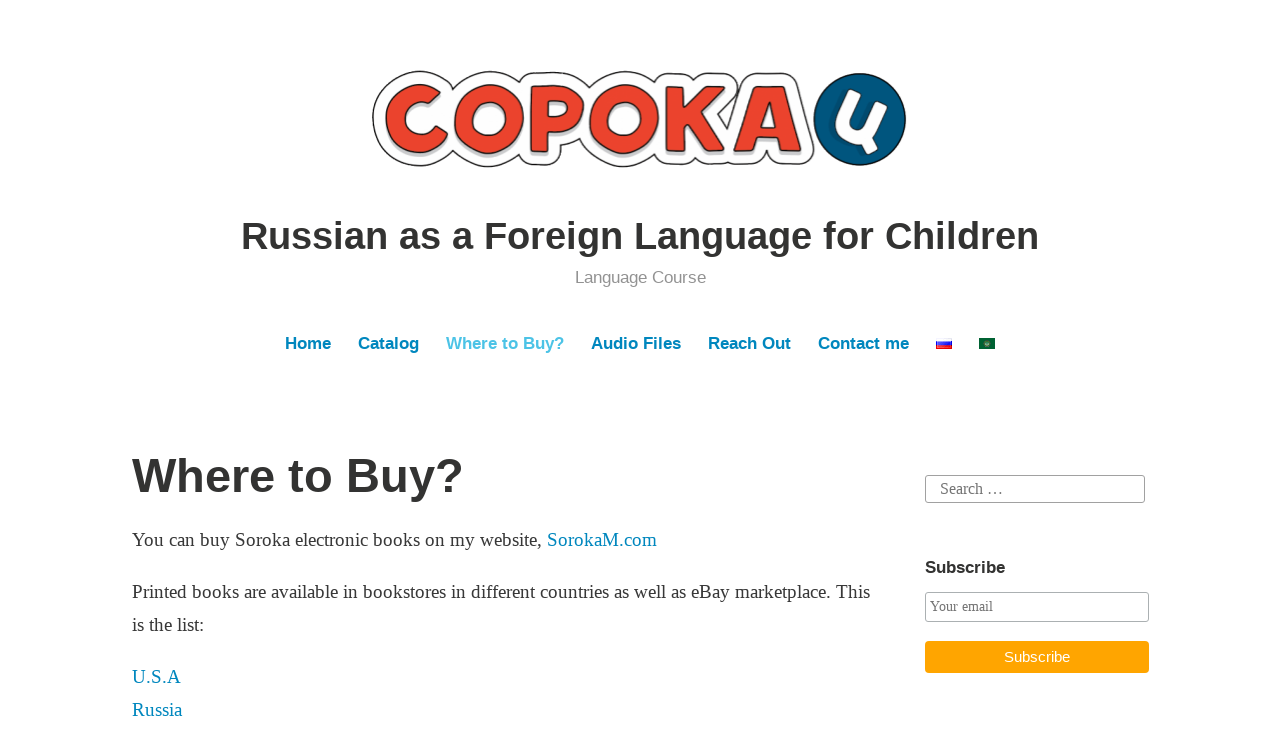

--- FILE ---
content_type: text/html; charset=UTF-8
request_url: https://sorokad.com/en/where-to-buy/
body_size: 8441
content:
<!DOCTYPE html>
<html lang="en-US">
<head>
<meta charset="UTF-8">
<meta name="viewport" content="width=device-width, initial-scale=1">
<link rel="profile" href="https://gmpg.org/xfn/11">
<meta name="yandex-verification" content="adfd2e8e1c2fa7cb" />
<meta name='robots' content='index, follow, max-image-preview:large, max-snippet:-1, max-video-preview:-1' />
<link rel="alternate" href="https://sorokad.com/buyprinted/" hreflang="ru" />
<link rel="alternate" href="https://sorokad.com/en/where-to-buy/" hreflang="en" />
<link rel="alternate" href="https://sorokad.com/ar/where-to-buy-ar/" hreflang="ar" />
<!-- This site is optimized with the Yoast SEO plugin v25.6 - https://yoast.com/wordpress/plugins/seo/ -->
<title>Where to Buy? - РКИ для детей</title>
<meta name="description" content="You can buy Soroka electronic books on my website, SorokaM.com Printed books are available in bookstores in different countries as well as eBay" />
<link rel="canonical" href="https://sorokad.com/en/where-to-buy/" />
<meta property="og:locale" content="en_US" />
<meta property="og:locale:alternate" content="ru_RU" />
<meta property="og:locale:alternate" content="ar_AR" />
<meta property="og:type" content="article" />
<meta property="og:title" content="Where to Buy? - РКИ для детей" />
<meta property="og:description" content="You can buy Soroka electronic books on my website, SorokaM.com Printed books are available in bookstores in different countries as well as eBay" />
<meta property="og:url" content="https://sorokad.com/en/where-to-buy/" />
<meta property="og:site_name" content="Russian as a Foreign Language for Children" />
<meta property="article:publisher" content="https://www.facebook.com/marianna.avery/" />
<meta property="article:modified_time" content="2025-06-03T13:59:18+00:00" />
<meta property="og:image" content="https://sorokad.com/wp-content/uploads/2018/10/cropped-cropped-d188d0b0d0bfd0bad0b0-d0b2-d18ed182d183d0b1110.jpg" />
<meta property="og:image:width" content="510" />
<meta property="og:image:height" content="510" />
<meta property="og:image:type" content="image/jpeg" />
<meta name="twitter:card" content="summary_large_image" />
<meta name="twitter:label1" content="Est. reading time" />
<meta name="twitter:data1" content="1 minute" />
<script type="application/ld+json" class="yoast-schema-graph">{"@context":"https://schema.org","@graph":[{"@type":"WebPage","@id":"https://sorokad.com/en/where-to-buy/","url":"https://sorokad.com/en/where-to-buy/","name":"Where to Buy? - РКИ для детей","isPartOf":{"@id":"https://sorokad.com/en/#website"},"datePublished":"2019-08-07T15:07:10+00:00","dateModified":"2025-06-03T13:59:18+00:00","description":"You can buy Soroka electronic books on my website, SorokaM.com Printed books are available in bookstores in different countries as well as eBay","inLanguage":"en-US","potentialAction":[{"@type":"ReadAction","target":["https://sorokad.com/en/where-to-buy/"]}]},{"@type":"WebSite","@id":"https://sorokad.com/en/#website","url":"https://sorokad.com/en/","name":"Russian as a Foreign Language for Children","description":"Language Course","publisher":{"@id":"https://sorokad.com/en/#organization"},"potentialAction":[{"@type":"SearchAction","target":{"@type":"EntryPoint","urlTemplate":"https://sorokad.com/en/?s={search_term_string}"},"query-input":{"@type":"PropertyValueSpecification","valueRequired":true,"valueName":"search_term_string"}}],"inLanguage":"en-US"},{"@type":"Organization","@id":"https://sorokad.com/en/#organization","name":"Russian as a Foreign Language for Children","url":"https://sorokad.com/en/","logo":{"@type":"ImageObject","inLanguage":"en-US","@id":"https://sorokad.com/en/#/schema/logo/image/","url":"https://sorokad.com/wp-content/uploads/2020/04/cropped-logo_transparent.png","contentUrl":"https://sorokad.com/wp-content/uploads/2020/04/cropped-logo_transparent.png","width":1137,"height":300,"caption":"Russian as a Foreign Language for Children"},"image":{"@id":"https://sorokad.com/en/#/schema/logo/image/"},"sameAs":["https://www.facebook.com/marianna.avery/","https://www.instagram.com/averymarianna/","https://www.youtube.com/channel/UCT6Ol1cf-JOtAYfdU1ReWyw?view_as=subscriber"]}]}</script>
<!-- / Yoast SEO plugin. -->
<link rel="alternate" type="application/rss+xml" title="Russian as a Foreign Language for Children &raquo; Feed" href="https://sorokad.com/en/feed/" />
<link rel="alternate" type="application/rss+xml" title="Russian as a Foreign Language for Children &raquo; Comments Feed" href="https://sorokad.com/en/comments/feed/" />
<!-- <link rel='stylesheet' id='wp-block-library-css' href='https://sorokad.com/wp-includes/css/dist/block-library/style.min.css?ver=6.6.4' type='text/css' media='all' /> -->
<link rel="stylesheet" type="text/css" href="//sorokad.com/wp-content/cache/wpfc-minified/dvexuu3m/hdchm.css" media="all"/>
<style id='wp-block-library-theme-inline-css' type='text/css'>
.wp-block-audio :where(figcaption){color:#555;font-size:13px;text-align:center}.is-dark-theme .wp-block-audio :where(figcaption){color:#ffffffa6}.wp-block-audio{margin:0 0 1em}.wp-block-code{border:1px solid #ccc;border-radius:4px;font-family:Menlo,Consolas,monaco,monospace;padding:.8em 1em}.wp-block-embed :where(figcaption){color:#555;font-size:13px;text-align:center}.is-dark-theme .wp-block-embed :where(figcaption){color:#ffffffa6}.wp-block-embed{margin:0 0 1em}.blocks-gallery-caption{color:#555;font-size:13px;text-align:center}.is-dark-theme .blocks-gallery-caption{color:#ffffffa6}:root :where(.wp-block-image figcaption){color:#555;font-size:13px;text-align:center}.is-dark-theme :root :where(.wp-block-image figcaption){color:#ffffffa6}.wp-block-image{margin:0 0 1em}.wp-block-pullquote{border-bottom:4px solid;border-top:4px solid;color:currentColor;margin-bottom:1.75em}.wp-block-pullquote cite,.wp-block-pullquote footer,.wp-block-pullquote__citation{color:currentColor;font-size:.8125em;font-style:normal;text-transform:uppercase}.wp-block-quote{border-left:.25em solid;margin:0 0 1.75em;padding-left:1em}.wp-block-quote cite,.wp-block-quote footer{color:currentColor;font-size:.8125em;font-style:normal;position:relative}.wp-block-quote.has-text-align-right{border-left:none;border-right:.25em solid;padding-left:0;padding-right:1em}.wp-block-quote.has-text-align-center{border:none;padding-left:0}.wp-block-quote.is-large,.wp-block-quote.is-style-large,.wp-block-quote.is-style-plain{border:none}.wp-block-search .wp-block-search__label{font-weight:700}.wp-block-search__button{border:1px solid #ccc;padding:.375em .625em}:where(.wp-block-group.has-background){padding:1.25em 2.375em}.wp-block-separator.has-css-opacity{opacity:.4}.wp-block-separator{border:none;border-bottom:2px solid;margin-left:auto;margin-right:auto}.wp-block-separator.has-alpha-channel-opacity{opacity:1}.wp-block-separator:not(.is-style-wide):not(.is-style-dots){width:100px}.wp-block-separator.has-background:not(.is-style-dots){border-bottom:none;height:1px}.wp-block-separator.has-background:not(.is-style-wide):not(.is-style-dots){height:2px}.wp-block-table{margin:0 0 1em}.wp-block-table td,.wp-block-table th{word-break:normal}.wp-block-table :where(figcaption){color:#555;font-size:13px;text-align:center}.is-dark-theme .wp-block-table :where(figcaption){color:#ffffffa6}.wp-block-video :where(figcaption){color:#555;font-size:13px;text-align:center}.is-dark-theme .wp-block-video :where(figcaption){color:#ffffffa6}.wp-block-video{margin:0 0 1em}:root :where(.wp-block-template-part.has-background){margin-bottom:0;margin-top:0;padding:1.25em 2.375em}
</style>
<style id='classic-theme-styles-inline-css' type='text/css'>
/*! This file is auto-generated */
.wp-block-button__link{color:#fff;background-color:#32373c;border-radius:9999px;box-shadow:none;text-decoration:none;padding:calc(.667em + 2px) calc(1.333em + 2px);font-size:1.125em}.wp-block-file__button{background:#32373c;color:#fff;text-decoration:none}
</style>
<style id='global-styles-inline-css' type='text/css'>
:root{--wp--preset--aspect-ratio--square: 1;--wp--preset--aspect-ratio--4-3: 4/3;--wp--preset--aspect-ratio--3-4: 3/4;--wp--preset--aspect-ratio--3-2: 3/2;--wp--preset--aspect-ratio--2-3: 2/3;--wp--preset--aspect-ratio--16-9: 16/9;--wp--preset--aspect-ratio--9-16: 9/16;--wp--preset--color--black: #000000;--wp--preset--color--cyan-bluish-gray: #abb8c3;--wp--preset--color--white: #fff;--wp--preset--color--pale-pink: #f78da7;--wp--preset--color--vivid-red: #cf2e2e;--wp--preset--color--luminous-vivid-orange: #ff6900;--wp--preset--color--luminous-vivid-amber: #fcb900;--wp--preset--color--light-green-cyan: #7bdcb5;--wp--preset--color--vivid-green-cyan: #00d084;--wp--preset--color--pale-cyan-blue: #8ed1fc;--wp--preset--color--vivid-cyan-blue: #0693e3;--wp--preset--color--vivid-purple: #9b51e0;--wp--preset--color--medium-blue: #0087be;--wp--preset--color--bright-blue: #00aadc;--wp--preset--color--dark-gray: #4d4d4b;--wp--preset--color--light-gray: #b3b3b1;--wp--preset--gradient--vivid-cyan-blue-to-vivid-purple: linear-gradient(135deg,rgba(6,147,227,1) 0%,rgb(155,81,224) 100%);--wp--preset--gradient--light-green-cyan-to-vivid-green-cyan: linear-gradient(135deg,rgb(122,220,180) 0%,rgb(0,208,130) 100%);--wp--preset--gradient--luminous-vivid-amber-to-luminous-vivid-orange: linear-gradient(135deg,rgba(252,185,0,1) 0%,rgba(255,105,0,1) 100%);--wp--preset--gradient--luminous-vivid-orange-to-vivid-red: linear-gradient(135deg,rgba(255,105,0,1) 0%,rgb(207,46,46) 100%);--wp--preset--gradient--very-light-gray-to-cyan-bluish-gray: linear-gradient(135deg,rgb(238,238,238) 0%,rgb(169,184,195) 100%);--wp--preset--gradient--cool-to-warm-spectrum: linear-gradient(135deg,rgb(74,234,220) 0%,rgb(151,120,209) 20%,rgb(207,42,186) 40%,rgb(238,44,130) 60%,rgb(251,105,98) 80%,rgb(254,248,76) 100%);--wp--preset--gradient--blush-light-purple: linear-gradient(135deg,rgb(255,206,236) 0%,rgb(152,150,240) 100%);--wp--preset--gradient--blush-bordeaux: linear-gradient(135deg,rgb(254,205,165) 0%,rgb(254,45,45) 50%,rgb(107,0,62) 100%);--wp--preset--gradient--luminous-dusk: linear-gradient(135deg,rgb(255,203,112) 0%,rgb(199,81,192) 50%,rgb(65,88,208) 100%);--wp--preset--gradient--pale-ocean: linear-gradient(135deg,rgb(255,245,203) 0%,rgb(182,227,212) 50%,rgb(51,167,181) 100%);--wp--preset--gradient--electric-grass: linear-gradient(135deg,rgb(202,248,128) 0%,rgb(113,206,126) 100%);--wp--preset--gradient--midnight: linear-gradient(135deg,rgb(2,3,129) 0%,rgb(40,116,252) 100%);--wp--preset--font-size--small: 13px;--wp--preset--font-size--medium: 20px;--wp--preset--font-size--large: 36px;--wp--preset--font-size--x-large: 42px;--wp--preset--spacing--20: 0.44rem;--wp--preset--spacing--30: 0.67rem;--wp--preset--spacing--40: 1rem;--wp--preset--spacing--50: 1.5rem;--wp--preset--spacing--60: 2.25rem;--wp--preset--spacing--70: 3.38rem;--wp--preset--spacing--80: 5.06rem;--wp--preset--shadow--natural: 6px 6px 9px rgba(0, 0, 0, 0.2);--wp--preset--shadow--deep: 12px 12px 50px rgba(0, 0, 0, 0.4);--wp--preset--shadow--sharp: 6px 6px 0px rgba(0, 0, 0, 0.2);--wp--preset--shadow--outlined: 6px 6px 0px -3px rgba(255, 255, 255, 1), 6px 6px rgba(0, 0, 0, 1);--wp--preset--shadow--crisp: 6px 6px 0px rgba(0, 0, 0, 1);}:where(.is-layout-flex){gap: 0.5em;}:where(.is-layout-grid){gap: 0.5em;}body .is-layout-flex{display: flex;}.is-layout-flex{flex-wrap: wrap;align-items: center;}.is-layout-flex > :is(*, div){margin: 0;}body .is-layout-grid{display: grid;}.is-layout-grid > :is(*, div){margin: 0;}:where(.wp-block-columns.is-layout-flex){gap: 2em;}:where(.wp-block-columns.is-layout-grid){gap: 2em;}:where(.wp-block-post-template.is-layout-flex){gap: 1.25em;}:where(.wp-block-post-template.is-layout-grid){gap: 1.25em;}.has-black-color{color: var(--wp--preset--color--black) !important;}.has-cyan-bluish-gray-color{color: var(--wp--preset--color--cyan-bluish-gray) !important;}.has-white-color{color: var(--wp--preset--color--white) !important;}.has-pale-pink-color{color: var(--wp--preset--color--pale-pink) !important;}.has-vivid-red-color{color: var(--wp--preset--color--vivid-red) !important;}.has-luminous-vivid-orange-color{color: var(--wp--preset--color--luminous-vivid-orange) !important;}.has-luminous-vivid-amber-color{color: var(--wp--preset--color--luminous-vivid-amber) !important;}.has-light-green-cyan-color{color: var(--wp--preset--color--light-green-cyan) !important;}.has-vivid-green-cyan-color{color: var(--wp--preset--color--vivid-green-cyan) !important;}.has-pale-cyan-blue-color{color: var(--wp--preset--color--pale-cyan-blue) !important;}.has-vivid-cyan-blue-color{color: var(--wp--preset--color--vivid-cyan-blue) !important;}.has-vivid-purple-color{color: var(--wp--preset--color--vivid-purple) !important;}.has-black-background-color{background-color: var(--wp--preset--color--black) !important;}.has-cyan-bluish-gray-background-color{background-color: var(--wp--preset--color--cyan-bluish-gray) !important;}.has-white-background-color{background-color: var(--wp--preset--color--white) !important;}.has-pale-pink-background-color{background-color: var(--wp--preset--color--pale-pink) !important;}.has-vivid-red-background-color{background-color: var(--wp--preset--color--vivid-red) !important;}.has-luminous-vivid-orange-background-color{background-color: var(--wp--preset--color--luminous-vivid-orange) !important;}.has-luminous-vivid-amber-background-color{background-color: var(--wp--preset--color--luminous-vivid-amber) !important;}.has-light-green-cyan-background-color{background-color: var(--wp--preset--color--light-green-cyan) !important;}.has-vivid-green-cyan-background-color{background-color: var(--wp--preset--color--vivid-green-cyan) !important;}.has-pale-cyan-blue-background-color{background-color: var(--wp--preset--color--pale-cyan-blue) !important;}.has-vivid-cyan-blue-background-color{background-color: var(--wp--preset--color--vivid-cyan-blue) !important;}.has-vivid-purple-background-color{background-color: var(--wp--preset--color--vivid-purple) !important;}.has-black-border-color{border-color: var(--wp--preset--color--black) !important;}.has-cyan-bluish-gray-border-color{border-color: var(--wp--preset--color--cyan-bluish-gray) !important;}.has-white-border-color{border-color: var(--wp--preset--color--white) !important;}.has-pale-pink-border-color{border-color: var(--wp--preset--color--pale-pink) !important;}.has-vivid-red-border-color{border-color: var(--wp--preset--color--vivid-red) !important;}.has-luminous-vivid-orange-border-color{border-color: var(--wp--preset--color--luminous-vivid-orange) !important;}.has-luminous-vivid-amber-border-color{border-color: var(--wp--preset--color--luminous-vivid-amber) !important;}.has-light-green-cyan-border-color{border-color: var(--wp--preset--color--light-green-cyan) !important;}.has-vivid-green-cyan-border-color{border-color: var(--wp--preset--color--vivid-green-cyan) !important;}.has-pale-cyan-blue-border-color{border-color: var(--wp--preset--color--pale-cyan-blue) !important;}.has-vivid-cyan-blue-border-color{border-color: var(--wp--preset--color--vivid-cyan-blue) !important;}.has-vivid-purple-border-color{border-color: var(--wp--preset--color--vivid-purple) !important;}.has-vivid-cyan-blue-to-vivid-purple-gradient-background{background: var(--wp--preset--gradient--vivid-cyan-blue-to-vivid-purple) !important;}.has-light-green-cyan-to-vivid-green-cyan-gradient-background{background: var(--wp--preset--gradient--light-green-cyan-to-vivid-green-cyan) !important;}.has-luminous-vivid-amber-to-luminous-vivid-orange-gradient-background{background: var(--wp--preset--gradient--luminous-vivid-amber-to-luminous-vivid-orange) !important;}.has-luminous-vivid-orange-to-vivid-red-gradient-background{background: var(--wp--preset--gradient--luminous-vivid-orange-to-vivid-red) !important;}.has-very-light-gray-to-cyan-bluish-gray-gradient-background{background: var(--wp--preset--gradient--very-light-gray-to-cyan-bluish-gray) !important;}.has-cool-to-warm-spectrum-gradient-background{background: var(--wp--preset--gradient--cool-to-warm-spectrum) !important;}.has-blush-light-purple-gradient-background{background: var(--wp--preset--gradient--blush-light-purple) !important;}.has-blush-bordeaux-gradient-background{background: var(--wp--preset--gradient--blush-bordeaux) !important;}.has-luminous-dusk-gradient-background{background: var(--wp--preset--gradient--luminous-dusk) !important;}.has-pale-ocean-gradient-background{background: var(--wp--preset--gradient--pale-ocean) !important;}.has-electric-grass-gradient-background{background: var(--wp--preset--gradient--electric-grass) !important;}.has-midnight-gradient-background{background: var(--wp--preset--gradient--midnight) !important;}.has-small-font-size{font-size: var(--wp--preset--font-size--small) !important;}.has-medium-font-size{font-size: var(--wp--preset--font-size--medium) !important;}.has-large-font-size{font-size: var(--wp--preset--font-size--large) !important;}.has-x-large-font-size{font-size: var(--wp--preset--font-size--x-large) !important;}
:where(.wp-block-post-template.is-layout-flex){gap: 1.25em;}:where(.wp-block-post-template.is-layout-grid){gap: 1.25em;}
:where(.wp-block-columns.is-layout-flex){gap: 2em;}:where(.wp-block-columns.is-layout-grid){gap: 2em;}
:root :where(.wp-block-pullquote){font-size: 1.5em;line-height: 1.6;}
</style>
<!-- <link rel='stylesheet' id='genericons-css' href='https://sorokad.com/wp-content/themes/independent-publisher-2-wpcom/genericons/genericons.css?ver=3.3.1' type='text/css' media='all' /> -->
<!-- <link rel='stylesheet' id='independent-publisher-2-style-css' href='https://sorokad.com/wp-content/themes/independent-publisher-2-wpcom-child/style.css?ver=6.6.4' type='text/css' media='all' /> -->
<!-- <link rel='stylesheet' id='independent-publisher-2-block-style-css' href='https://sorokad.com/wp-content/themes/independent-publisher-2-wpcom/css/blocks.css?ver=1.0' type='text/css' media='all' /> -->
<!-- <link rel='stylesheet' id='parent-style-css' href='https://sorokad.com/wp-content/themes/independent-publisher-2-wpcom/style.css?ver=6.6.4' type='text/css' media='all' /> -->
<link rel="stylesheet" type="text/css" href="//sorokad.com/wp-content/cache/wpfc-minified/jqxl9m6b/hdchm.css" media="all"/>
<link rel="https://api.w.org/" href="https://sorokad.com/wp-json/" /><link rel="alternate" title="JSON" type="application/json" href="https://sorokad.com/wp-json/wp/v2/pages/732" /><link rel="EditURI" type="application/rsd+xml" title="RSD" href="https://sorokad.com/xmlrpc.php?rsd" />
<meta name="generator" content="WordPress 6.6.4" />
<link rel='shortlink' href='https://sorokad.com/?p=732' />
<link rel="alternate" title="oEmbed (JSON)" type="application/json+oembed" href="https://sorokad.com/wp-json/oembed/1.0/embed?url=https%3A%2F%2Fsorokad.com%2Fen%2Fwhere-to-buy%2F&#038;lang=en" />
<link rel="alternate" title="oEmbed (XML)" type="text/xml+oembed" href="https://sorokad.com/wp-json/oembed/1.0/embed?url=https%3A%2F%2Fsorokad.com%2Fen%2Fwhere-to-buy%2F&#038;format=xml&#038;lang=en" />
<link rel="icon" href="https://sorokad.com/wp-content/uploads/2018/10/cropped-cropped-d188d0b0d0bfd0bad0b0-d0b2-d18ed182d183d0b1110.jpg" sizes="32x32" />
<link rel="icon" href="https://sorokad.com/wp-content/uploads/2018/10/cropped-cropped-d188d0b0d0bfd0bad0b0-d0b2-d18ed182d183d0b1110.jpg" sizes="192x192" />
<link rel="apple-touch-icon" href="https://sorokad.com/wp-content/uploads/2018/10/cropped-cropped-d188d0b0d0bfd0bad0b0-d0b2-d18ed182d183d0b1110.jpg" />
<meta name="msapplication-TileImage" content="https://sorokad.com/wp-content/uploads/2018/10/cropped-cropped-d188d0b0d0bfd0bad0b0-d0b2-d18ed182d183d0b1110.jpg" />
<!-- Global site tag (gtag.js) - Google Analytics -->
<script async src="https://www.googletagmanager.com/gtag/js?id=UA-128046894-2"></script>
<script>
window.dataLayer = window.dataLayer || [];
function gtag(){dataLayer.push(arguments);}
gtag('js', new Date());
gtag('config', 'UA-128046894-2');
</script>
</head>
<body data-rsssl=1 class="page-template-default page page-id-732 wp-custom-logo wp-embed-responsive has-sidebar">
<div id="page" class="hfeed site">
<a class="skip-link screen-reader-text" href="#content">Skip to content</a>
<div id="hero-header" class="site-hero-section">
<header id="masthead" class="site-header" role="banner">
<div class="inner">
<div class="site-branding">
<a href="https://sorokad.com/en/" class="custom-logo-link" rel="home"><img width="1137" height="300" src="https://sorokad.com/wp-content/uploads/2020/04/cropped-logo_transparent.png" class="custom-logo" alt="Russian as a Foreign Language for Children" decoding="async" fetchpriority="high" /></a>
<p class="site-title"><a href="https://sorokad.com/en/" rel="home">Russian as a Foreign Language for Children</a></p>
<p class="site-description">Language Course</p>
</div><!-- .site-branding -->
<button class="menu-toggle" aria-controls="primary-menu" aria-expanded="false" id="primary-menu-button">
Menu					</button><!-- .menu-toggle -->
</div><!-- .inner -->
</header><!-- #masthead -->
</div>
<nav id="site-navigation" class="main-navigation" role="navigation">
<div class="menu-primary-en-container"><ul id="primary-menu" class="menu"><li id="menu-item-1272" class="menu-item menu-item-type-custom menu-item-object-custom menu-item-home menu-item-1272"><a href="https://sorokad.com/en/">Home</a></li>
<li id="menu-item-1273" class="menu-item menu-item-type-custom menu-item-object-custom menu-item-1273"><a target="_blank" rel="noopener" href="https://sorokam.com/en">Catalog</a></li>
<li id="menu-item-1319" class="menu-item menu-item-type-post_type menu-item-object-page current-menu-item page_item page-item-732 current_page_item menu-item-1319"><a href="https://sorokad.com/en/where-to-buy/" aria-current="page">Where to Buy?</a></li>
<li id="menu-item-1321" class="menu-item menu-item-type-post_type menu-item-object-page menu-item-1321"><a href="https://sorokad.com/en/audio-files/">Audio Files</a></li>
<li id="menu-item-2443" class="menu-item menu-item-type-post_type menu-item-object-page menu-item-2443"><a href="https://sorokad.com/en/seminars/">Reach Out</a></li>
<li id="menu-item-1320" class="menu-item menu-item-type-post_type menu-item-object-page menu-item-1320"><a href="https://sorokad.com/en/contact-me/">Contact me</a></li>
<li id="menu-item-1274-ru" class="lang-item lang-item-44 lang-item-ru lang-item-first menu-item menu-item-type-custom menu-item-object-custom menu-item-1274-ru"><a href="https://sorokad.com/buyprinted/" hreflang="ru-RU" lang="ru-RU"><img src="[data-uri]" alt="Русский" width="16" height="11" style="width: 16px; height: 11px;" /></a></li>
<li id="menu-item-1274-ar" class="lang-item lang-item-54 lang-item-ar menu-item menu-item-type-custom menu-item-object-custom menu-item-1274-ar"><a href="https://sorokad.com/ar/where-to-buy-ar/" hreflang="ar" lang="ar"><img src="[data-uri]" alt="العربية" width="16" height="11" style="width: 16px; height: 11px;" /></a></li>
</ul></div>		</nav><!-- .main-navigation -->
<div id="content-wrapper" class="content-wrapper">
<div id="content" class="site-content">
<div id="primary" class="content-area">
<main id="main" class="site-main" role="main">
<article id="post-732" class="post-732 page type-page status-publish hentry">
<header class="entry-header">
<h1 class="entry-title">Where to Buy?</h1>		</header><!-- .entry-header -->
<div class="entry-content">
<p>You can buy Soroka electronic books on my website, <a href="https://sorokam.com/en" target="_blank" rel="noreferrer noopener">SorokaM.com</a> </p>
<p>Printed books are available in bookstores in different countries as well as eBay marketplace. This is the list:</p>
<p><a href="http://asordi.com" target="_blank" rel="noreferrer noopener">U.S.A</a><br><a href="http://rusoroka.com" target="_blank" rel="noreferrer noopener">Russia</a></p>
<p></p>
<p><a href="https://www.amazon.com.au/s/ref=nb_sb_noss/357-8463445-5499729?url=search-alias%3Daps&amp;field-keywords=Marianna+Avery" target="_blank" rel="noopener noreferrer">Australia&nbsp;</a><br><a href="https://www.amazon.com.br/s?k=marianna+avery&amp;__mk_pt_BR=%C3%85M%C3%85%C5%BD%C3%95%C3%91&amp;ref=nb_sb_noss" target="_blank" rel="noopener noreferrer">Brazil</a><br><a href="https://www.amazon.co.uk/Marianna-Avery/e/B01CWI17OU/ref=sr_ntt_srch_lnk_1?qid=1487283847&amp;sr=8-1" target="_blank" rel="noopener noreferrer">Great Britain</a><br></p>
<p><a href="https://rus-kniga.com/index.php?subcats=Y&amp;pcode_from_q=Y&amp;pshort=Y&amp;pfull=Y&amp;pname=Y&amp;pkeywords=Y&amp;search_performed=Y&amp;cid=0&amp;q=%D0%9C%D0%B0%D1%80%D0%B8%D0%B0%D0%BD%D0%BD%D0%B0+%D0%90%D0%B2%D0%B5%D1%80%D0%B8&amp;dispatch=products.search" target="_blank" rel="noreferrer noopener">European Union</a><br></p>
<p><a href="https://karuselbooks.com/" target="_blank" rel="noreferrer noopener">Canada</a><br><a href="https://www.amazon.com.mx/s/ref=nb_sb_noss/163-4230755-2506461?__mk_es_MX=%C3%85M%C3%85%C5%BD%C3%95%C3%91&amp;url=search-alias%3Daps&amp;field-keywords=marianna+avery" target="_blank" rel="noopener noreferrer">Mexico</a></p>
<p><a aria-label="Japan (opens in a new tab)" href="https://www.amazon.co.jp/Marianna-Avery/e/B01CWI17OU/ref=sr_ntt_srch_lnk_1?qid=1487284090&amp;sr=8-1" target="_blank" rel="noreferrer noopener">Japan</a></p>
<p></p>
<p>eBay <a href="https://www.ebay.com/usr/sordig-0" target="_blank" rel="noreferrer noopener">https://www.ebay.com/usr/sordig-0</a></p>
<figure class="wp-block-image size-full"><img decoding="async" width="1920" height="582" src="https://sorokad.com/wp-content/uploads/2021/11/Нарезка-дети.00_06_54_17.Still007.jpg" alt="" class="wp-image-2045"/></figure>
<div style="margin-top: 24px;"><a href="https://sorokam.com" target="_blank" rel="noopener"><img decoding="async" src="https://sorokad.com/wp-content/uploads/2019/08/banner_en.jpg" alt="Soroka. Russian language for children"></a></div>	</div><!-- .entry-content -->
</article><!-- #post-## -->
</main><!-- #main -->
</div><!-- #primary -->
<div id="secondary" class="widget-area" role="complementary">
<aside id="search-2" class="widget widget_search"><form role="search" method="get" class="search-form" action="https://sorokad.com/en/">
<label>
<span class="screen-reader-text">Search for:</span>
<input type="search" class="search-field" placeholder="Search &hellip;" value="" name="s" />
</label>
<input type="submit" class="search-submit" value="Search" />
</form></aside><aside id="custom_html-2" class="widget_text widget widget_custom_html"><h3 class="widget-title">Subscribe</h3><div class="textwidget custom-html-widget"><!-- Begin Mailchimp Signup Form -->
<link href="//cdn-images.mailchimp.com/embedcode/classic-10_7.css" rel="stylesheet" type="text/css">
<style type="text/css">
#mc_embed_signup{background:#fff; clear:left; font:14px Helvetica,Arial,sans-serif; width:100%;}
#mc_embed_signup .mc-field-group {width: 100%;min-height: auto;}
#mc_embed_signup form {padding: 0;}
</style>
<div id="mc_embed_signup">
<form action="https://SorokaD.us19.list-manage.com/subscribe/post?u=456d56aa11228169cbfd2dcf1&amp;id=83a4aa5dd2" method="post" id="mc-embedded-subscribe-form" name="mc-embedded-subscribe-form" class="validate" target="_blank" novalidate>
<div id="mc_embed_signup_scroll">
<div class="mc-field-group">
<input type="email" value="" name="EMAIL" class="required email" id="mce-EMAIL" placeholder="Your email" style="width: 100%;height: 30px;">
</div>
<div id="mce-responses" class="clear">
<div class="response" id="mce-error-response" style="display:none"></div>
<div class="response" id="mce-success-response" style="display:none"></div>
</div>    <!-- real people should not fill this in and expect good things - do not remove this or risk form bot signups-->
<div style="position: absolute; left: -5000px;" aria-hidden="true"><input type="text" name="b_456d56aa11228169cbfd2dcf1_83a4aa5dd2" tabindex="-1" value=""></div>
<div class="clear" style="width:100%;max-width: 100%;"><input style="max-width: 100%;display: block;width: 100%;margin-top: 12px;background-color: orange;color: #fff;padding: 0;" type="submit" value="Subscribe" name="subscribe" id="mc-embedded-subscribe" class="button"></div>
</div>
</form>
</div>
<script type='text/javascript' src='//s3.amazonaws.com/downloads.mailchimp.com/js/mc-validate.js'></script><script type='text/javascript'>(function($) {window.fnames = new Array(); window.ftypes = new Array();fnames[0]='EMAIL';ftypes[0]='email';fnames[1]='FNAME';ftypes[1]='text';fnames[2]='LNAME';ftypes[2]='text';fnames[3]='ADDRESS';ftypes[3]='address';fnames[4]='PHONE';ftypes[4]='phone';}(jQuery));var $mcj = jQuery.noConflict(true);</script>
<!--End mc_embed_signup--></div></aside><aside id="lsi_widget-2" class="widget widget_lsi_widget"><ul class="lsi-social-icons icon-set-lsi_widget-2" style="text-align: left"><li class="lsi-social-facebook"><a class="" rel="nofollow" title="Facebook" aria-label="Facebook" href="https://www.facebook.com/marianna.avery/" ><i class="lsicon lsicon-facebook"></i></a></li><li class="lsi-social-vkontakte"><a class="" rel="nofollow" title="VK" aria-label="VK" href="https://vk.com/averysoroka" ><i class="lsicon lsicon-vkontakte"></i></a></li><li class="lsi-social-instagram"><a class="" rel="nofollow" title="Instagram" aria-label="Instagram" href="https://www.instagram.com/averymarianna/" ><i class="lsicon lsicon-instagram"></i></a></li><li class="lsi-social-youtube"><a class="" rel="nofollow" title="YouTube" aria-label="YouTube" href="https://www.youtube.com/channel/UCT6Ol1cf-JOtAYfdU1ReWyw?view_as=subscriber" ><i class="lsicon lsicon-youtube"></i></a></li></ul></aside></div><!-- #secondary -->

</div><!-- #content -->
<footer id="colophon" class="site-footer" role="contentinfo">
<div class="site-info">
All rights reserved 
&copy; 2025			</div><!-- .site-info -->
</footer><!-- #colophon -->
</div><!-- #content-wrapper -->
</div><!-- #page -->
<!-- <link rel='stylesheet' id='lsi-style-css' href='https://sorokad.com/wp-content/plugins/lightweight-social-icons/css/style-min.css?ver=1.1' type='text/css' media='all' /> -->
<link rel="stylesheet" type="text/css" href="//sorokad.com/wp-content/cache/wpfc-minified/7woz4pyr/hdchm.css" media="all"/>
<style id='lsi-style-inline-css' type='text/css'>
.icon-set-lsi_widget-2 a,
.icon-set-lsi_widget-2 a:visited,
.icon-set-lsi_widget-2 a:focus {
border-radius: 2px;
background: #15add3 !important;
color: #FFFFFF !important;
font-size: 20px !important;
}
.icon-set-lsi_widget-2 a:hover {
background: #777777 !important;
color: #FFFFFF !important;
}
</style>
<script type="text/javascript" id="pll_cookie_script-js-after">
/* <![CDATA[ */
(function() {
var expirationDate = new Date();
expirationDate.setTime( expirationDate.getTime() + 31536000 * 1000 );
document.cookie = "pll_language=en; expires=" + expirationDate.toUTCString() + "; path=/; secure; SameSite=Lax";
}());
/* ]]> */
</script>
<script type="text/javascript" src="https://sorokad.com/wp-content/themes/independent-publisher-2-wpcom/js/navigation.js?ver=20170317" id="independent-publisher-2-navigation-js"></script>
<script type="text/javascript" src="https://sorokad.com/wp-content/themes/independent-publisher-2-wpcom/js/skip-link-focus-fix.js?ver=20170315" id="independent-publisher-2-skip-link-focus-fix-js"></script>
</body>
</html><!-- WP Fastest Cache file was created in 0.074 seconds, on December 26, 2025 @ 3:47 am --><!-- via php -->

--- FILE ---
content_type: text/css
request_url: https://sorokad.com/wp-content/cache/wpfc-minified/jqxl9m6b/hdchm.css
body_size: 28675
content:
@font-face {
font-family: 'Genericons';
src: url(//sorokad.com/wp-content/themes/independent-publisher-2-wpcom/genericons/Genericons.eot);
}
@font-face {
font-family: 'Genericons';
src: url([data-uri]) format('woff'),
url(//sorokad.com/wp-content/themes/independent-publisher-2-wpcom/genericons/Genericons.ttf) format('truetype'),
url(//sorokad.com/wp-content/themes/independent-publisher-2-wpcom/genericons/Genericons.svg#genericonsregular) format('svg');
font-weight: normal;
font-style: normal;
}
@media screen and (-webkit-min-device-pixel-ratio:0) {
@font-face {
font-family: "Genericons";
src: url(https://sorokad.com/wp-content/themes/independent-publisher-2-wpcom/genericons/Genericons.svg#Genericons) format("svg");
}
} .genericon {
font-size: 16px;
vertical-align: top;
text-align: center;
-moz-transition: color .1s ease-in 0;
-webkit-transition: color .1s ease-in 0;
display: inline-block;
font-family: "Genericons";
font-style: normal;
font-weight: normal;
font-variant: normal;
line-height: 1;
text-decoration: inherit;
text-transform: none;
-moz-osx-font-smoothing: grayscale;
-webkit-font-smoothing: antialiased;
speak: none;
} .genericon-404:before { content: "\f423"; }
.genericon-activity:before { content: "\f508"; }
.genericon-anchor:before { content: "\f509"; }
.genericon-aside:before { content: "\f101"; }
.genericon-attachment:before { content: "\f416"; }
.genericon-audio:before { content: "\f109"; }
.genericon-bold:before { content: "\f471"; }
.genericon-book:before { content: "\f444"; }
.genericon-bug:before { content: "\f50a"; }
.genericon-cart:before { content: "\f447"; }
.genericon-category:before { content: "\f301"; }
.genericon-chat:before { content: "\f108"; }
.genericon-checkmark:before { content: "\f418"; }
.genericon-close:before { content: "\f405"; }
.genericon-close-alt:before { content: "\f406"; }
.genericon-cloud:before { content: "\f426"; }
.genericon-cloud-download:before { content: "\f440"; }
.genericon-cloud-upload:before { content: "\f441"; }
.genericon-code:before { content: "\f462"; }
.genericon-codepen:before { content: "\f216"; }
.genericon-cog:before { content: "\f445"; }
.genericon-collapse:before { content: "\f432"; }
.genericon-comment:before { content: "\f300"; }
.genericon-day:before { content: "\f305"; }
.genericon-digg:before { content: "\f221"; }
.genericon-document:before { content: "\f443"; }
.genericon-dot:before { content: "\f428"; }
.genericon-downarrow:before { content: "\f502"; }
.genericon-download:before { content: "\f50b"; }
.genericon-draggable:before { content: "\f436"; }
.genericon-dribbble:before { content: "\f201"; }
.genericon-dropbox:before { content: "\f225"; }
.genericon-dropdown:before { content: "\f433"; }
.genericon-dropdown-left:before { content: "\f434"; }
.genericon-edit:before { content: "\f411"; }
.genericon-ellipsis:before { content: "\f476"; }
.genericon-expand:before { content: "\f431"; }
.genericon-external:before { content: "\f442"; }
.genericon-facebook:before { content: "\f203"; }
.genericon-facebook-alt:before { content: "\f204"; }
.genericon-fastforward:before { content: "\f458"; }
.genericon-feed:before { content: "\f413"; }
.genericon-flag:before { content: "\f468"; }
.genericon-flickr:before { content: "\f211"; }
.genericon-foursquare:before { content: "\f226"; }
.genericon-fullscreen:before { content: "\f474"; }
.genericon-gallery:before { content: "\f103"; }
.genericon-github:before { content: "\f200"; }
.genericon-googleplus:before { content: "\f206"; }
.genericon-googleplus-alt:before { content: "\f218"; }
.genericon-handset:before { content: "\f50c"; }
.genericon-heart:before { content: "\f461"; }
.genericon-help:before { content: "\f457"; }
.genericon-hide:before { content: "\f404"; }
.genericon-hierarchy:before { content: "\f505"; }
.genericon-home:before { content: "\f409"; }
.genericon-image:before { content: "\f102"; }
.genericon-info:before { content: "\f455"; }
.genericon-instagram:before { content: "\f215"; }
.genericon-italic:before { content: "\f472"; }
.genericon-key:before { content: "\f427"; }
.genericon-leftarrow:before { content: "\f503"; }
.genericon-link:before { content: "\f107"; }
.genericon-linkedin:before { content: "\f207"; }
.genericon-linkedin-alt:before { content: "\f208"; }
.genericon-location:before { content: "\f417"; }
.genericon-lock:before { content: "\f470"; }
.genericon-mail:before { content: "\f410"; }
.genericon-maximize:before { content: "\f422"; }
.genericon-menu:before { content: "\f419"; }
.genericon-microphone:before { content: "\f50d"; }
.genericon-minimize:before { content: "\f421"; }
.genericon-minus:before { content: "\f50e"; }
.genericon-month:before { content: "\f307"; }
.genericon-move:before { content: "\f50f"; }
.genericon-next:before { content: "\f429"; }
.genericon-notice:before { content: "\f456"; }
.genericon-paintbrush:before { content: "\f506"; }
.genericon-path:before { content: "\f219"; }
.genericon-pause:before { content: "\f448"; }
.genericon-phone:before { content: "\f437"; }
.genericon-picture:before { content: "\f473"; }
.genericon-pinned:before { content: "\f308"; }
.genericon-pinterest:before { content: "\f209"; }
.genericon-pinterest-alt:before { content: "\f210"; }
.genericon-play:before { content: "\f452"; }
.genericon-plugin:before { content: "\f439"; }
.genericon-plus:before { content: "\f510"; }
.genericon-pocket:before { content: "\f224"; }
.genericon-polldaddy:before { content: "\f217"; }
.genericon-portfolio:before { content: "\f460"; }
.genericon-previous:before { content: "\f430"; }
.genericon-print:before { content: "\f469"; }
.genericon-quote:before { content: "\f106"; }
.genericon-rating-empty:before { content: "\f511"; }
.genericon-rating-full:before { content: "\f512"; }
.genericon-rating-half:before { content: "\f513"; }
.genericon-reddit:before { content: "\f222"; }
.genericon-refresh:before { content: "\f420"; }
.genericon-reply:before { content: "\f412"; }
.genericon-reply-alt:before { content: "\f466"; }
.genericon-reply-single:before { content: "\f467"; }
.genericon-rewind:before { content: "\f459"; }
.genericon-rightarrow:before { content: "\f501"; }
.genericon-search:before { content: "\f400"; }
.genericon-send-to-phone:before { content: "\f438"; }
.genericon-send-to-tablet:before { content: "\f454"; }
.genericon-share:before { content: "\f415"; }
.genericon-show:before { content: "\f403"; }
.genericon-shuffle:before { content: "\f514"; }
.genericon-sitemap:before { content: "\f507"; }
.genericon-skip-ahead:before { content: "\f451"; }
.genericon-skip-back:before { content: "\f450"; }
.genericon-skype:before { content: "\f220"; }
.genericon-spam:before { content: "\f424"; }
.genericon-spotify:before { content: "\f515"; }
.genericon-standard:before { content: "\f100"; }
.genericon-star:before { content: "\f408"; }
.genericon-status:before { content: "\f105"; }
.genericon-stop:before { content: "\f449"; }
.genericon-stumbleupon:before { content: "\f223"; }
.genericon-subscribe:before { content: "\f463"; }
.genericon-subscribed:before { content: "\f465"; }
.genericon-summary:before { content: "\f425"; }
.genericon-tablet:before { content: "\f453"; }
.genericon-tag:before { content: "\f302"; }
.genericon-time:before { content: "\f303"; }
.genericon-top:before { content: "\f435"; }
.genericon-trash:before { content: "\f407"; }
.genericon-tumblr:before { content: "\f214"; }
.genericon-twitch:before { content: "\f516"; }
.genericon-twitter:before { content: "\f202"; }
.genericon-unapprove:before { content: "\f446"; }
.genericon-unsubscribe:before { content: "\f464"; }
.genericon-unzoom:before { content: "\f401"; }
.genericon-uparrow:before { content: "\f500"; }
.genericon-user:before { content: "\f304"; }
.genericon-video:before { content: "\f104"; }
.genericon-videocamera:before { content: "\f517"; }
.genericon-vimeo:before { content: "\f212"; }
.genericon-warning:before { content: "\f414"; }
.genericon-website:before { content: "\f475"; }
.genericon-week:before { content: "\f306"; }
.genericon-wordpress:before { content: "\f205"; }
.genericon-xpost:before { content: "\f504"; }
.genericon-youtube:before { content: "\f213"; }
.genericon-zoom:before { content: "\f402"; }.widget .widget-title, .widget .widgettitle {font-weight: bold !important;}
.more-link {width: 160px !important;}#page {
overflow-x: hidden; }
.alignfull,
.alignwide {
clear: both;
}
@media (min-width: 1140px) {
body:not(.has-sidebar) .alignwide,
body:not(.has-sidebar) .wp-block-group.alignfull .alignwide {
margin-left: -25%;
margin-right: -25%;
max-width: 1000%;
width: auto;
}
}
body:not(.has-sidebar) .alignfull,
body:not(.has-sidebar) .wp-block-group.alignfull .alignfull {
margin-left: calc(50% - 50vw);
margin-right: calc(50% - 50vw);
max-width: 1000%;
width: auto;
} body:not(.has-sidebar) .wp-block-columns.alignfull,
body:not(.has-sidebar) .wp-block-audio.alignfull,
body:not(.has-sidebar) .wp-block-table.alignfull,
body:not(.has-sidebar) .wp-block-latest-comments.alignfull,
body:not(.has-sidebar) .wp-block-categories.alignfull,
body:not(.has-sidebar) .wp-block-latest-posts.alignfull {
margin-left: calc(50% - 48vw);
margin-right: calc(50% - 48vw);
}
.wp-block-embed.is-type-video iframe {
max-height: 100%;
}
.wp-block-embed.is-type-video.alignfull iframe {
width: 100% !important;
height: 100% !important;
}
body:not(.has-sidebar) *[class^="wp-block"] .alignwide,
body:not(.has-sidebar) *[class^="wp-block"] .alignfull {
max-width: inherit;
margin-left: inherit;
margin-right: inherit;
}  [class^="wp-block-"] figcaption {
font-size: 14.25px;
font-weight: 400;
font-style: italic;
color: inherit;
}  p.has-drop-cap:not(:focus)::first-letter {
font-size: 5em;
margin-top: 0.15em;
} .wp-block-image.is-style-default img[class*="wp-image-"] {
border-radius: 3px;
}
.wp-block-image.is-style-rounded img[class*="wp-image-"] {
border-radius: 9999px;
} .wp-block-gallery {
margin: 0 0 0.875em;
} .wp-block-quote.is-large cite,
.wp-block-quote.is-style-large cite {
text-align: inherit;
}
.rtl .wp-block-quote,
.wp-block-quote[style*="text-align:right"] {
margin-left: .875em;
margin-right: -1.9em;
padding-left: 0;
padding-right: 1.75em;
border-width: 0 3px 0 0;
}
.rtl .wp-block-quote[style*="text-align:left"] {
margin-left: -1.9em;
margin-right: .875em;
padding-left: 1.75em;
padding-right: 0;
border-width: 0 0 0 3px;
}
.wp-block-quote.is-large,
.wp-block-quote.is-style-large,
.wp-block-quote[style*="text-align:center"] {
border: 0;
margin-left: 0;
margin-right: 0;
padding: 0;
} .wp-block-audio {
margin-bottom: 0.875em;
}
.wp-block-audio audio {
display: block;
width: 100%;
} .wp-block-image .alignleft,
.wp-block-image .alignright {
margin-top: 30px;
} .wp-block-cover.aligncenter,
.wp-block-cover-image.aligncenter,
.wp-block-cover.alignleft,
.wp-block-cover-image.alignleft,
.wp-block-cover-image.alignright {
display: flex;
}
.wp-block-cover-image .wp-block-cover-image-text,
.wp-block-cover-image .wp-block-cover-text,
.wp-block-cover-image h2,
.wp-block-cover .wp-block-cover-image-text,
.wp-block-cover .wp-block-cover-text, .wp-block-cover h2 {
font-size: 1.5em;
margin-bottom: inherit;
}
.wp-block-cover.alignfull .wp-block-cover__inner-container {
max-width: 740px;
margin: 0 auto;
} .wp-block-file .wp-block-file__button {
background: #0087be;
border: solid 1px transparent;
border-radius: 3px;
box-sizing: content-box;
color: #fff;
cursor: pointer;
-webkit-transition: background 120ms ease-in-out, box-shadow 120ms ease-in-out;
transition: background 120ms ease-in-out, box-shadow 120ms ease-in-out;
font-family: -apple-system, BlinkMacSystemFont, "Segoe UI", "Roboto", "Oxygen-Sans", "Ubuntu", "Cantarell", "Helvetica Neue", sans-serif;
font-size: 16px;
font-weight: 400;
font-style: normal;
padding: .4375em .875em;
text-decoration: none;
-webkit-font-smoothing: antialiased;
-moz-osx-font-smoothing: grayscale;
}
.wp-block-file .wp-block-file__button:focus,
.wp-block-file .wp-block-file__button:active {
outline: 0;
background: #767676;
box-shadow: inset 0 2px 2px rgba(0, 0, 0, .25), 0 0 0 6px rgba(0, 0, 0, .08);
}
.wp-block-file .wp-block-file__button:hover {
text-decoration: none;
color: #fff;
background: #767676;
}
.rtl .wp-block-file * + .wp-block-file__button {
margin-left: .75em;
margin-right: 0;
}  .wp-block-verse {
background: none;
font-family: inherit;
font-style: italic;
padding: 0;
}   .wp-block-pullquote {
border: #0087be solid;
border-width: 3px 0;
padding: 0.5em;
}
.wp-block-pullquote blockquote {
margin-left: 0;
margin-right: 0;
}
.wp-block-pullquote.alignleft,
.wp-block-pullquote.alignright {
margin-top: 0.5em;
margin-bottom: 1.0em;
}
.wp-block-pullquote blockquote {
border: 0;
padding: 0;
}
.wp-block-pullquote cite {
font-size: inherit;
font-style: italic;
text-transform: none;
} @media (min-width: 1140px) {
body:not(.has-sidebar) .wp-block-table.alignwide {
width: 1100px;
}
}
body:not(.has-sidebar) .wp-block-table.alignfull {
width: 96vw;
}  .wp-block-button .wp-block-button__link {
box-sizing: content-box;
cursor: pointer;
-webkit-transition: background 120ms ease-in-out, box-shadow 120ms ease-in-out;
transition: background 120ms ease-in-out, box-shadow 120ms ease-in-out;
font-family: -apple-system, BlinkMacSystemFont, "Segoe UI", "Roboto", "Oxygen-Sans", "Ubuntu", "Cantarell", "Helvetica Neue", sans-serif;
font-size: 16px;
font-weight: 400;
font-style: normal;
padding: .4375em .875em;
text-decoration: none;
-webkit-font-smoothing: antialiased;
-moz-osx-font-smoothing: grayscale;
}
.wp-block-button__link,
.wp-block-button__link:visited {
background: #0087be;
color: #fff;
}
.is-style-outline .wp-block-button__link {
border-color: currentColor;
}
.is-style-outline .wp-block-button__link:not(.has-text-color),
.is-style-outline .wp-block-button__link:not(.has-text-color):visited{
color: #0087be;
}
.entry-content .wp-block-button .wp-block-button__link:focus,
.entry-content .wp-block-button .wp-block-button__link:active {
background: #767676;
box-shadow: inset 0 2px 2px rgba(0, 0, 0, .25), 0 0 0 6px rgba(0, 0, 0, .08);
}
.entry-content .wp-block-button .wp-block-button__link:hover {
text-decoration: none;
color: #fff;
background: #767676;
} .wp-block-group.alignfull .wp-block-group__inner-container {
max-width: 740px;
margin: 0 auto;
} .wp-block-separator {
border: 0;
}
.wp-block-separator:not(.is-style-wide):not(.is-style-dots) {
margin-left: auto;
margin-right: auto;
max-width: 100px;
} .wp-block-media-text {
margin-bottom: 0.875em;
}  .wp-block-categories.aligncenter,
.wp-block-categories.aligncenter ul,
.wp-block-archives.aligncenter,
.wp-block-latest-posts.aligncenter,
.wp-block-latest-comments.aligncenter {
list-style-position: inside;
text-align: center;
} .wp-block-latest-comments {
margin-left: 0;
margin-right: 0;
}
.wp-block-latest-comments__comment,
.wp-block-latest-comments__comment-date,
.wp-block-latest-comments__comment-excerpt p {
font-size: 17px;
}
.wp-block-latest-comments__comment-meta a {
color: #000;
font-weight: bold;
}
.wp-block-latest-comments__comment-date {
color: #b3b3b1;
font-size: 14px;
} .wp-block-latest-posts.is-grid {
margin-left: 0;
margin-right: 0;
} .has-medium-blue-color,
.has-medium-blue-color:hover,
.has-medium-blue-color:active,
.has-medium-blue-color:focus,
.has-medium-blue-color:visited {
color: #0087be;
}
.has-medium-blue-background-color,
.has-medium-blue-background-color:hover,
.has-medium-blue-background-color:active,
.has-medium-blue-background-color:focus,
.has-medium-blue-background-color:visited {
background-color: #0087be;
}
.has-bright-blue-color,
.has-bright-blue-color:hover,
.has-bright-blue-color:focus,
.has-bright-blue-color:active,
.has-bright-blue-color:visited {
color: #00aadc;
}
.has-bright-blue-background-color,
.has-bright-blue-background-color:hover,
.has-bright-blue-background-color:focus,
.has-bright-blue-background-color:active,
.has-bright-blue-background-color:visited {
background-color: #00aadc;
}
.has-dark-gray-color,
.has-dark-gray-color:hover,
.has-dark-gray-color:focus,
.has-dark-gray-color:active,
.has-dark-gray-color:visited {
color: #4d4d4b;
}
.has-dark-gray-background-color,
.has-dark-gray-background-color:hover,
.has-dark-gray-background-color:focus,
.has-dark-gray-background-color:active,
.has-dark-gray-background-color:visited {
background-color: #4d4d4b;
}
.has-light-gray-color,
.has-light-gray-color:hover,
.has-light-gray-color:focus,
.has-light-gray-color:active,
.has-light-gray-color:visited {
color: #b3b3b1;
}
.has-light-gray-background-color,
.has-light-gray-background-color:hover,
.has-light-gray-background-color:focus,
.has-light-gray-background-color:active,
.has-light-gray-background-color:visited {
background-color: #b3b3b1;
}
.has-white-color,
.has-white-color:hover,
.has-white-color:focus,
.has-white-color:active,
.has-white-color:visited {
color: #fff;
}
.has-white-background-color,
.has-white-background-color:hover,
.has-white-background-color:focus,
.has-white-background-color:active,
.has-white-background-color:visited {
background-color: #fff;
} li.a8c-posts-list__item {
margin-top: 0;
}
li.a8c-posts-list__item article {
margin-top: 1.75em;
padding-top: 1.75em;
border-top: solid 1px #ddd;
}
h2.a8c-posts-list-item__title {
font-size: 32px;
margin-top: 0;
margin-bottom: 0;
font-family: -apple-system, BlinkMacSystemFont, "Segoe UI", "Roboto", "Oxygen-Sans", "Ubuntu", "Cantarell", "Helvetica Neue", sans-serif;
line-height: 1.3;
color: #333332;
-webkit-font-smoothing: antialiased;
}
@media screen and (min-width: 32.375em) {
h2.a8c-posts-list-item__title {
font-size: 47px;
}	
}
h2.a8c-posts-list-item__title a {
text-decoration: none;
color: inherit;
-webkit-transition: opacity 140ms ease-in-out;
transition: opacity 140ms ease-in-out;
}
h2.a8c-posts-list-item__title a:hover,
h2.a8c-posts-list-item__title a:focus,
h2.a8c-posts-list-item__title a:active {
opacity: .8;
}
div.a8c-posts-list-item__meta {
margin-top: .875em;
margin-bottom: .875em;
color: #b3b3b1;
font-family: -apple-system, BlinkMacSystemFont, "Segoe UI", "Roboto", "Oxygen-Sans", "Ubuntu", "Cantarell", "Helvetica Neue", sans-serif;
font-size: 14px;
font-weight: 400;
font-style: normal;
}
span.a8c-posts-list-item__datetime:before {
content: "\f303";
position: relative;
top: -1px;
display: inline-block;
font-family: "Genericons";
font-size: 16px;
line-height: 1;
vertical-align: middle;
transform: scale(1.25);
-webkit-transform: scale(1.25);
-webkit-font-smoothing: antialiased;
-moz-osx-font-smoothing: grayscale;
padding-right: 5px;
}
span.a8c-posts-list-item__author a {
color: #b3b3b1;
}
div.a8c-posts-list-item__excerpt {
margin-top: .875em;
font-family: Georgia, "Times New Roman", serif;
font-size: 17px;
}
@media screen and (min-width: 32.375em) {
div.a8c-posts-list-item__excerpt {
font-size: 19px;
}
}
figure.a8c-posts-list-item__post-thumbnail {
margin-bottom: 1.75em;
}
a.a8c-posts-list__view-all {
display: inline-block;
box-sizing: content-box;
padding: .4375em .875em;
cursor: pointer;
-webkit-transition: background 120ms ease-in-out, box-shadow 120ms ease-in-out;
transition: background 120ms ease-in-out, box-shadow 120ms ease-in-out;
font-family: -apple-system, BlinkMacSystemFont, "Segoe UI", "Roboto", "Oxygen-Sans", "Ubuntu", "Cantarell", "Helvetica Neue", sans-serif;
font-size: 16px;
font-weight: 400;
font-style: normal;
text-decoration: none;
color: #fff;
border: solid 1px transparent;
border-radius: 3px;
background: #0087be;
-webkit-font-smoothing: antialiased;
-moz-osx-font-smoothing: grayscale;
margin: .875em 0;
}
a.a8c-posts-list__view-all:focus,
a.a8c-posts-list__view-all:active {
outline: 0;
background: #767676;
box-shadow: inset 0 2px 2px rgba(0, 0, 0, .25), 0 0 0 6px rgba(0, 0, 0, .08);
}
a.a8c-posts-list__view-all:hover {
text-decoration: none;
color: #fff;
background: #767676;
}
a.a8c-posts-list__view-all:visited {
color: white;
}html {
font-family: sans-serif;
-webkit-text-size-adjust: 100%;
-ms-text-size-adjust: 100%;
}
body {
margin: 0;
}
article,
aside,
details,
figcaption,
figure,
footer,
header,
hgroup,
main,
menu,
nav,
section,
summary {
display: block;
}
audio,
canvas,
progress,
video {
display: inline-block;
vertical-align: baseline;
}
audio:not([controls]) {
display: none;
height: 0;
}
[hidden],
template {
display: none;
}
a {
background-color: transparent;
}
a:active,
a:hover {
outline: 0;
}
abbr[title] {
border-bottom: 1px dotted;
}
b,
strong {
font-weight: 700;
}
dfn {
font-style: italic;
}
h1 {
margin: .67em 0;
font-size: 2em;
}
mark {
color: #000;
background: #ff0;
}
small {
font-size: 80%;
}
sub,
sup {
position: relative;
font-size: 75%;
line-height: 0;
vertical-align: baseline;
}
sup {
top: -.5em;
}
sub {
bottom: -.25em;
}
img {
max-width: 100%;
height: auto;
border: 0;
}
svg:not(:root) {
overflow: hidden;
}
figure {
margin: 1em 40px;
}
hr {
box-sizing: content-box;
height: 0;
}
pre {
overflow: auto;
}
code,
kbd,
pre,
samp {
font-family: Monaco, Consolas, "Andale Mono", "DejaVu Sans Mono", monospace;
font-size: 1em;
}
button,
input,
optgroup,
select,
textarea {
margin: 0;
font: inherit;
color: inherit;
}
button {
overflow: visible;
}
button,
select {
text-transform: none;
}
button,
html input[type="button"],
input[type="reset"],
input[type="submit"] {
cursor: pointer;
-webkit-appearance: button;
}
button[disabled],
html input[disabled] {
cursor: default;
}
button::-moz-focus-inner,
input::-moz-focus-inner {
padding: 0;
border: 0;
}
input {
line-height: normal;
}
input[type="checkbox"],
input[type="radio"] {
box-sizing: border-box;
padding: 0;
}
input[type="number"]::-webkit-inner-spin-button,
input[type="number"]::-webkit-outer-spin-button {
height: auto;
}
input[type="search"] {
box-sizing: content-box;
-webkit-appearance: textfield;
}
input[type="search"]::-webkit-search-cancel-button,
input[type="search"]::-webkit-search-decoration {
-webkit-appearance: none;
}
fieldset {
margin: 0 2px;
padding: .35em .625em .75em;
border: 1px solid #c0c0c0;
}
legend {
padding: 0;
border: 0;
}
textarea {
overflow: auto;
}
optgroup {
font-weight: 700;
}
table {
border-spacing: 0;
border-collapse: collapse;
}
td,
th {
padding: 0;
} body {
background: #fff;
}
body,
button,
input,
select,
textarea {
font-family: Georgia, "Times New Roman", serif;
font-size: 18px;
line-height: 1.75;
color: #383838;
}
select {
font-size: 13px;
}
h1,
h2,
h3,
h4,
h5,
h6 {
margin-top: .875em;
margin-bottom: .875em;
font-family: -apple-system, BlinkMacSystemFont, "Segoe UI", "Roboto", "Oxygen-Sans", "Ubuntu", "Cantarell", "Helvetica Neue", sans-serif;
line-height: 1.1;
color: #333332;
}
h1 {
font-size: 32px;
margin-bottom: .4375em;
}
h2 {
font-size: 24px;
margin-bottom: .4375em;
}
h3 {
font-size: 19px;
}
h4 {
font-size: 15px;
}
h5 {
font-size: 14px;
}
h6 {
font-size: 13px;
}
h5,
h6 {
line-height: 1.3;
}
hr {
height: 1px;
margin: 1.75em 0;
border: 0;
background-color: #ccc;
}
p {
margin-bottom: .875em;
}
ul,
ol {
margin: 0 0 1.75em 2em;
padding: 0;
list-style-position: outside;
}
ul ul,
ol ul,
ul ol,
ol ol {
margin-bottom: 0;
margin-left: 2em;
}
ul li,
ol li {
margin-top: .4375em;
}
ul {
list-style-type: disc;
}
ol {
list-style-type: decimal;
}
dt {
font-weight: 700;
}
dd {
margin: .4375em 1.75em 1.75em;
}
b,
strong {
font-weight: 700;
}
dfn,
cite,
em,
i {
font-style: italic;
}
blockquote {
margin: 1.75em .875em 1.75em -1.9em;
padding: 0 0 0 1.75em;
font-family: Georgia, "Times New Roman", serif;
font-style: italic;
border: solid #0087be;
border-width: 0 0 0 3px;
}
.comments-area blockquote {
margin-left: 0;
}
blockquote blockquote {
margin-left: 1.75em;
}
blockquote.aligncenter,
blockquote.alignleft,
blockquote.alignright {
padding: .875em 0;
font-family: Georgia, "Times New Roman", serif;
font-size: 20px;
font-style: italic;
text-align: center;
color: #a5a5a5;
border: 0;
}
blockquote.alignright,
blockquote.alignleft {
max-width: 100%;
padding: 0;
margin-left: auto;
margin-right: auto;
text-align: left;
}
blockquote cite {
display: block;
margin-top: .875em;
font-size: .875em;
font-weight: bold;
}
blockquote cite:before {
margin-right: .21875em;
margin-left: 0;
content: "\2014";
font-weight: normal;
}
blockquote h1,
blockquote h2,
blockquote h3,
blockquote h4 {
font-family: inherit;
font-weight: normal;
}
address {
margin: 0 0 1.75em;
}
pre {
overflow: auto;
max-width: 100%;
padding: 1.75em;
font-family: Monaco, Consolas, "Andale Mono", "DejaVu Sans Mono", monospace;
line-height: 1.75;
background: #f5f5f5;
}
pre,
code,
kbd,
tt,
var {
font-size: 18px;
}
pre pre,
pre code,
pre kbd,
pre tt,
pre var {
background: transparent;
}
code,
kbd,
tt,
var {
padding: 2px 5px 2px 5px;
font-family: Monaco, Consolas, "Andale Mono", "DejaVu Sans Mono", monospace;
background: #eee;
}
abbr,
acronym {
cursor: help;
border-bottom: 1px dotted #666;
}
mark,
ins {
text-decoration: none;
background: #fff9c0;
}
sup,
sub {
position: relative;
height: 0;
font-size: 75%;
line-height: 0;
vertical-align: baseline;
}
sup {
bottom: 1ex;
}
sub {
top: .5ex;
}
small {
font-size: 75%;
}
big {
font-size: 125%;
}
figure {
margin: 0;
}
table {
width: 100%;
margin: 0 0 1.75em;
font-size: 90%;
}
th {
font-weight: 700;
}
textarea {
overflow: auto;
width: 95%;
padding-left: 3px;
vertical-align: top;
}
a {
text-decoration: none;
color: #0087be;
}
a:visited {
text-decoration: none;
color: #0087be;
}
a:hover {
text-decoration: underline;
}
a:hover,
a:focus,
a:active {
color: #00aadc;
}
a:focus,
a:active,
button:focus,
button:active {
outline: thin dotted;
}
table,
th,
td {
border: 1px solid #ddd;
}
table { width: 100%;
margin: 0 0 1.75em;
border-spacing: 0;
border-collapse: separate;
border-width: 1px 0 0 1px;
}
caption,
th,
td {
font-weight: normal;
text-align: left;
}
th {
font-weight: 700;
border-width: 0 1px 1px 0;
}
td {
border-width: 0 1px 1px 0;
}
th,
td {
padding: .4375em;
word-break: break-word;
} button,
input,
select,
textarea {
max-width: 100%;
margin: 0;
font: inherit;
vertical-align: middle;
}
button:focus,
input:focus,
button:active,
input:active {
outline: 0;
}
.button,
.more-link,
button:not(.menu-toggle),
input[type="button"],
input[type="reset"],
input[type="submit"],
.posts-navigation .nav-links a,
#content #infinite-handle span button {
display: inline-block;
box-sizing: content-box;
padding: .4375em .875em;
cursor: pointer;
-webkit-transition: background 120ms ease-in-out, box-shadow 120ms ease-in-out;
transition: background 120ms ease-in-out, box-shadow 120ms ease-in-out;
font-family: -apple-system, BlinkMacSystemFont, "Segoe UI", "Roboto", "Oxygen-Sans", "Ubuntu", "Cantarell", "Helvetica Neue", sans-serif;
font-size: 16px;
font-weight: 400;
font-style: normal;
text-decoration: none;
color: #fff;
border: solid 1px transparent;
border-radius: 3px;
background: #0087be;
-webkit-font-smoothing: antialiased;
-moz-osx-font-smoothing: grayscale;
}
.button:focus,
.button:active,
.more-link:focus,
.more-link:active,
button:not(.menu-toggle):focus,
input[type="button"]:focus,
input[type="reset"]:focus,
input[type="submit"]:focus,
.posts-navigation .nav-links a:focus,
#content #infinite-handle span button:focus,
button:not(.menu-toggle):active,
input[type="button"]:active,
input[type="reset"]:active,
input[type="submit"]:active,
.posts-navigation .nav-links a:active,
#content #infinite-handle span button:active {
outline: 0;
background: #767676;
box-shadow: inset 0 2px 2px rgba(0, 0, 0, .25), 0 0 0 6px rgba(0, 0, 0, .08);
}
.button:hover,
.more-link:hover,
button:not(.menu-toggle):hover,
input[type="button"]:hover,
input[type="reset"]:hover,
input[type="submit"]:hover,
.posts-navigation .nav-links a:hover,
#content #infinite-handle span button:hover {
text-decoration: none;
color: #fff;
background: #767676;
}
.button:visited,
.more-link:visited {
color: white;
}
.more-link {
display: block;
clear: both;
width: 130px;
margin: .4375em 0 1.75em;
text-align: center;
}
input + button:not(.menu-toggle),
input + input[type="button"],
input + input[type="reset"],
input + input[type="submit"],
input + .posts-navigation .nav-links a,
input + #content #infinite-handle span button,
label + button:not(.menu-toggle),
label + input[type="button"],
label + input[type="reset"],
label + input[type="submit"],
label + .posts-navigation .nav-links a,
label + #content #infinite-handle span button {
margin-left: .21875em;
}
input[type="text"],
input[type="password"],
input[type="email"],
input[type="search"],
input[type="url"],
textarea {
box-sizing: border-box;
-webkit-transition: color 160ms ease, border-color 160ms ease, box-shadow 160ms ease;
transition: color 160ms ease, border-color 160ms ease, box-shadow 160ms ease;
font-family: Georgia, "Times New Roman", serif;
color: #404040;
border: 1px solid #a1a1a1;
border-radius: 3px;
-webkit-appearance: none;
-webkit-font-smoothing: antialiased;
-moz-osx-font-smoothing: grayscale;
}
input[type="text"]:focus,
input[type="password"]:focus,
input[type="email"]:focus,
input[type="search"]:focus,
input[type="url"]:focus,
textarea:focus {
border-color: #0087be;
outline: 0;
box-shadow: 0 0 3px rgba(87, 173, 104, .15) inset;
}
input[type="text"],
input[type="password"],
input[type="email"],
input[type="search"],
input[type="url"] {
height: 1.75em;
padding: 0 .875em;
line-height: 2;
}
textarea {
padding: .4375em .875em;
}
input[type="checkbox"],
input[type="radio"] {
position: relative;
top: 0;
box-sizing: border-box;
margin-right: .1em;
padding: 0;
line-height: 1;
vertical-align: baseline;
}
.entry-content input[type="checkbox"],
.entry-content input[type="radio"],
.entry-summary input[type="checkbox"],
.entry-summary input[type="radio"] {
top: -.1em;
}
button::-moz-focus-inner,
input::-moz-focus-inner {
padding: 0;
border: 0;
}
:focus,
:active {
outline: 0;
} .site-content .nav-previous {
float: left;
}
.site-content .nav-next {
float: right;
text-align: right;
} .menu-toggle {
margin: 0 auto;
display: block;
padding: .4375em .875em;
-webkit-transition: background 200ms ease-in-out, box-shadow 200ms ease-in-out, color 200ms ease-in-out;
transition: background 200ms ease-in-out, box-shadow 200ms ease-in-out, color 200ms ease-in-out;
font-family: -apple-system, BlinkMacSystemFont, "Segoe UI", "Roboto", "Oxygen-Sans", "Ubuntu", "Cantarell", "Helvetica Neue", sans-serif;
font-size: 17px;
font-weight: bold;
line-height: 1;
color: #a4a4a4;
border: solid 2px currentColor;
border-radius: 4px;
background: none;
-webkit-font-smoothing: antialiased;
}
.menu-toggle:hover,
.menu-toggle:focus,
.menu-toggle:active {
text-decoration: none;
color: #7e7f80;
outline: 0;
background: transparent;
}
.menu-toggle:focus,
.menu-toggle:active {
box-shadow: 0 0 0 6px rgba(187, 199, 211, .17);
}
.toggled .menu-toggle:before {
top: 3px;
position: relative;
content: "\f405";
font-family: Genericons;
line-height: .65;
margin-right: 3px;
font-size: 16px;
-webkit-transform: scale(1.5);
-ms-transform: scale(1.5);
transform: scale(1.5);
} .posts-navigation {
margin-top: 1.75em;
padding-top: 1.75em;
border-top: solid 1px #ddd;
}
.infinite-scroll .posts-navigation {
display: none;
}
.posts-navigation .nav-links a {
font-size: 15px;
}
.posts-navigation .nav-links .nav-previous a:before,
.posts-navigation .nav-links .nav-next a:after {
position: relative;
top: 0;
}
.posts-navigation .nav-links .nav-previous a:before {
margin-right: .4375em;
content: "\2190" ;
}
.posts-navigation .nav-links .nav-next a:after {
margin-left: .4375em;
content: "\2192" ;
} .post-navigation {
margin-top: 2.675em;
padding: .4375em 0;
font-family: -apple-system, BlinkMacSystemFont, "Segoe UI", "Roboto", "Oxygen-Sans", "Ubuntu", "Cantarell", "Helvetica Neue", sans-serif;
border-bottom: solid 1px #ddd;
border-top: solid 1px #ddd;
}
.post-navigation .nav-links {
font-size: 15px;
}
.post-navigation .nav-links a {
display: inline-block;
padding: .21875em 0;
-webkit-transition: color 140ms ease-in-out;
transition: color 140ms ease-in-out;
font-weight: normal;
vertical-align: middle;
color: #b6b6b4;
}
.post-navigation .nav-links a:hover,
.post-navigation .nav-links a:focus,
.post-navigation .nav-links a:active {
text-decoration: none;
color: #747471;
}
.post-navigation .nav-links .nav-previous a:before,
.post-navigation .nav-links .nav-next a:after {
position: relative;
display: inline-block;
margin: 0;
font-family: "Genericons";
vertical-align: middle;
-webkit-font-smoothing: antialiased;
-moz-osx-font-smoothing: grayscale;
}
.post-navigation .nav-links .nav-previous {
clear: both;
margin: 0 0 0 -.21875em;
width: 100%;
}
.post-navigation .nav-links .nav-previous a:before {
margin-right: .21875em;
content: "\f431";
-webkit-transform: rotate(90deg);
-ms-transform: rotate(90deg);
transform: rotate(90deg);
}
.post-navigation .nav-links .nav-next {
margin: 0 -.21875em 0 0;
}
.post-navigation .nav-links .nav-next a:after {
margin-left: .21875em;
content: "\f432";
-webkit-transform: rotate(90deg);
-ms-transform: rotate(90deg);
transform: rotate(90deg);
} .comment-navigation {
padding: 0;
border: none;
}
.comments-area #comment-nav-above {
padding-bottom: .21875em;
}
.comments-area #comment-nav-above + .comment-list > li.comment:last-child {
padding-bottom: 1.75em;
border-bottom-width: 1px;
}
.comments-area #comment-nav-above + .comment-list > li.comment:last-child .reply {
margin-bottom: 0;
}
#comment-nav-below {
padding-top: .21875em;
} .main-navigation {
display: block;
clear: both;
width: 100%;
margin: 0 auto;
font-family: -apple-system, BlinkMacSystemFont, "Segoe UI", "Roboto", "Oxygen-Sans", "Ubuntu", "Cantarell", "Helvetica Neue", sans-serif;
font-size: 17px;
font-weight: 700;
text-align: left;
}
.main-navigation a {
display: block;
padding: .20875em .4375em;
text-decoration: none;
-webkit-transition: color 140ms ease-in-out;
transition: color 140ms ease-in-out;
}
.main-navigation ul {
display: none;
margin: 0;
padding-left: 0;
list-style: none;
}
.main-navigation li {
border-top: 1px solid #ccc;
position: relative;
display: inline-block;
margin-top: .4375em;
padding-top: .4375em;
line-height: 1.3;
width: 100%;
}
.main-navigation ul:first-child > li:first-child {
border-top: 0;
}
.main-navigation > div > ul > li.current-menu-item > a,
.main-navigation > div > ul > li.current_page_item > a {
color: #00aadc;
} .menu-toggle,
.main-navigation.toggled ul {
display: block;
}
.menu-toggle:before {
display: inline-block;
margin-right: 5px;
content: "\2630";
}
.main-navigation ul a {
padding-left: 1.75em;
padding-right: 1.75em;
}
.main-navigation ul ul a {
padding-left: 3.5em;
}
.main-navigation ul ul ul a {
padding-left: 5.25em;
}
.main-navigation ul ul ul ul a {
padding-left: 7em;
}
.main-navigation ul ul ul ul ul a {
padding-left: 8.75em;
}
.main-navigation ul ul ul ul ul ul a {
padding-left: 10.5em;
}
.has-header-image .menu-toggle {
color: white;
border-color: white;
}  .screen-reader-text {
position: absolute !important;
overflow: hidden;
clip: rect(1px, 1px, 1px, 1px);
width: 1px;
height: 1px;
}
.screen-reader-text:focus {
z-index: 100000;
top: 7px;
right: auto;
left: 5px;
display: block;
clip: auto !important;
width: auto;
height: auto;
padding: 15px 23px 14px;
font-size: 15px;
font-weight: 700;
line-height: normal;
text-decoration: none;
color: #21759b;
outline: solid 1px;
background-color: #f1f1f1;
box-shadow: 0 0 2px 2px rgba(0, 0, 0, .25);
} .entry-author:before,
.comment-author:before,
.site-branding:before,
.entry-content:before,
.entry-footer:before,
.site-logo:before,
.gallery:before,
.nav-links:before,
.post-tags:before,
.content-wrapper:before,
.jetpack-social-navigation:before,
.site-content:before,
.footer-widgets:before,
.entry-author:after,
.comment-author:after,
.site-branding:after,
.entry-content:after,
.entry-footer:after,
.site-logo:after,
.gallery:after,
.nav-links:after,
.post-tags:after,
.content-wrapper:after,
.jetpack-social-navigation:after,
.site-content:after,
.footer-widgets:after {
display: table;
content: " ";
}
.entry-author:after,
.comment-author:after,
.site-branding:after,
.entry-content:after,
.entry-footer:after,
.site-logo:after,
.gallery:after,
.nav-links:after,
.post-tags:after,
.content-wrapper:after,
.jetpack-social-navigation:after,
.site-content:after,
.footer-widgets:after {
clear: both;
} .entry-header,
.entry-content,
.entry-summary,
.entry-meta,
.comment-content,
.widget {
word-wrap: break-word;
}
img[class*="wp-image-"] {
vertical-align: middle;
border-radius: 3px;
}
.wp-post-image {
display: block;
margin: 0 auto;
vertical-align: middle;
border-radius: 3px;
}
.entry-header + .wp-post-image {
margin-top: 1.75em;
}
a.more-link .meta-nav {
display: none;
}
.entry-content,
.entry-summary {
margin: 0 0 .875em;
font-size: 17px;
}
.post-image-link + .entry-content,
.post-image-link + .entry-summary,
.wp-post-image + .entry-content,
.wp-post-image + .entry-summary,
.entry-header + .entry-content,
.entry-header + .entry-summary {
margin-top: 1.75em;
}
.entry-header + .entry-content,
.entry-header + .entry-summary {
margin-top: .875em;
}
.entry-content {
margin-top: 0;
}
body:not(.single) .hentry.empty-content .entry-content {
margin-top: 0;
}
.entry-content .sharedaddy {
margin: 1.75em 0;
}
.entry-content + .entry-footer,
.entry-summary + .entry-footer {
margin-top: 1.75em;
}
body:not(.single) .entry-content + .entry-footer,
body:not(.single) .entry-summary + .entry-footer {
margin-top: .875em;
}
.entry-footer > ul,
.entry-footer > span,
.entry-footer > div {
margin: 1.75em 0 0;
}
.entry-content,
.entry-summary,
.page-content {
font-family: Georgia, "Times New Roman", serif;
}
.entry-content .subtitle {
margin-top: -5px;
margin-bottom: 1.75em;
font-family: Georgia, "Times New Roman", serif;
font-size: 24px;
font-weight: normal;
font-style: italic;
line-height: 1.2;
}
div#jp-relatedposts h3.jp-relatedposts-headline em {
font-family: -apple-system, BlinkMacSystemFont, "Segoe UI", "Roboto", "Oxygen-Sans", "Ubuntu", "Cantarell", "Helvetica Neue", sans-serif;
}
.site .comments-area > :first-child,
.site #jp-post-flair > :first-child,
.site .taxonomy-description > :first-child,
.site .comment-content > :first-child,
.site .entry-footer > :first-child,
.site .entry-caption > :first-child,
.site .entry-header > :first-child,
.site .entry-content > :first-child,
.site .entry-summary > :first-child,
.site .entry-meta > :first-child,
.site .page-content > :first-child,
.site .page-header > :first-child,
.site .widget > :first-child,
.site blockquote > :first-child {
margin-top: 0;
}
.site .comments-area > :last-child,
.site #jp-post-flair > :last-child,
.site .taxonomy-description > :last-child,
.site .comment-content > :last-child,
.site .entry-footer > :last-child,
.site .entry-caption > :last-child,
.site .entry-header > :last-child,
.site .entry-content > :last-child,
.site .entry-summary > :last-child,
.site .entry-meta > :last-child,
.site .page-content > :last-child,
.site .page-header > :last-child,
.site .widget > :last-child,
.site blockquote > :last-child {
margin-bottom: 0;
}
.alignleft {
display: inline;
float: left;
margin-right: 1.75em;
}
.alignright {
display: inline;
float: right;
margin-left: 1.75em;
}
.aligncenter {
display: block;
clear: both;
margin: .875em auto;
}
img.alignleft {
margin: 5px 20px 10px 0;
}
img.alignright {
margin: 5px 0 10px 20px;
}
img.aligncenter {
margin: .4375em auto .875em;
} .page-content .wp-smiley,
.entry-content .wp-smiley,
.comment-content .wp-smiley {
margin-top: 0;
margin-bottom: 0;
padding: 0;
border: none;
}
.wp-caption {
max-width: 100%;
margin-bottom: 1.75em;
}
.wp-caption.aligncenter,
.wp-caption.alignleft,
.wp-caption.alignright {
margin-bottom: 1.75em;
}
.wp-caption img {
display: block;
max-width: 98%;
margin: 5px auto 0;
}
.wp-caption-text,
.wp-caption-dd {
clear: both;
font-size: 75%;
font-weight: 400;
font-style: italic;
text-align: center;
color: #939393;
width: 100%;
}
.wp-caption-text strong,
.wp-caption-dd strong {
color: #454545;
}
.wp-caption .wp-caption-text,
.wp-caption .wp-caption-dd {
margin: .875em 0;
} embed,
iframe,
object {
max-width: 100%;
} .tiled-gallery {
margin: 1.75em 0;
}
.tiled-gallery a:focus {
outline: 0;
}
.gallery {
margin: 1.75em 0;
}
.hentry .entry-content > .gallery:first-child {
margin-top: .875em;
}
.gallery-item {
position: relative;
float: left;
overflow: hidden;
width: 100%;
margin: 1.75em 0 0 4px;
}
.gallery-icon {
text-align: center;
}
.gallery-icon a {
display: block;
outline: 0;
}
.gallery-icon img {
line-height: 1;
vertical-align: middle;
border-radius: 3px;
}
.gallery-columns-1 .gallery-item {
max-width: 100%;
}
.gallery-columns-1 .gallery-item:first-child {
margin-top: 0;
}
.gallery-columns-2 .gallery-item {
max-width: -webkit-calc(50% - 2px);
max-width:				 calc(50% - 2px);
}
.gallery-columns-2 .gallery-item:nth-child(-n+2) {
margin-top: 0;
}
.gallery-columns-3 .gallery-item {
max-width: -webkit-calc(100%/3 - 5px*2/3);
max-width:				 calc(100%/3 - 5px*2/3);
}
.gallery-columns-3 .gallery-item:nth-child(-n+3) {
margin-top: 0;
}
.gallery-columns-4 .gallery-item {
max-width: -webkit-calc(100%/4 - 4px*3/4);
max-width:				 calc(100%/4 - 4px*3/4);
}
.gallery-columns-4 .gallery-item:nth-child(-n+4) {
margin-top: 0;
}
.gallery-columns-5 .gallery-item {
max-width: -webkit-calc(100%/5 - 4px*4/5);
max-width:				 calc(100%/5 - 4px*4/5);
}
.gallery-columns-5 .gallery-item:nth-child(-n+5) {
margin-top: 0;
}
.gallery-columns-6 .gallery-item {
max-width: -webkit-calc(100%/6 - 4px*5/6);
max-width:				 calc(100%/6 - 4px*5/6);
}
.gallery-columns-6 .gallery-item:nth-child(-n+6) {
margin-top: 0;
}
.gallery-columns-7 .gallery-item {
max-width: -webkit-calc(100%/7 - 4px*6/7);
max-width:				 calc(100%/7 - 4px*6/7);
}
.gallery-columns-7 .gallery-item:nth-child(-n+7) {
margin-top: 0;
}
.gallery-columns-8 .gallery-item {
max-width: -webkit-calc(100%/8 - 4px*7/8);
max-width:				 calc(100%/8 - 4px*7/8);
}
.gallery-columns-8 .gallery-item:nth-child(-n+8) {
margin-top: 0;
}
.gallery-columns-9 .gallery-item {
max-width: -webkit-calc(100%/9 - 4px*8/9);
max-width:				 calc(100%/9 - 4px*8/9);
}
.gallery-columns-9 .gallery-item:nth-child(-n+9) {
margin-top: 0;
}
.gallery-caption {
margin-top: .875em;
}
.gallery-columns-7 .gallery-caption,
.gallery-columns-8 .gallery-caption,
.gallery-columns-9 .gallery-caption {
display: none;
}
.gallery-columns-1 .gallery-item:nth-of-type(1n+1),
.gallery-columns-2 .gallery-item:nth-of-type(2n+1),
.gallery-columns-3 .gallery-item:nth-of-type(3n+1),
.gallery-columns-4 .gallery-item:nth-of-type(4n+1),
.gallery-columns-5 .gallery-item:nth-of-type(5n+1),
.gallery-columns-6 .gallery-item:nth-of-type(6n+1),
.gallery-columns-7 .gallery-item:nth-of-type(7n+1),
.gallery-columns-8 .gallery-item:nth-of-type(8n+1),
.gallery-columns-9 .gallery-item:nth-of-type(9n+1) {
clear: left;
margin-left: 0;
} .comments-area {
padding-top: 2.675em;
font-family: Georgia, "Times New Roman", serif;
}
.comments-title,
.comment-reply-title {
display: inline-block;
font-family: -apple-system, BlinkMacSystemFont, "Segoe UI", "Roboto", "Oxygen-Sans", "Ubuntu", "Cantarell", "Helvetica Neue", sans-serif;
font-size: 32px;
font-weight: 700;
}
.comment-reply-title {
margin: 0 0 .875em;
}
.comment-reply-title small {
visibility: hidden;
vertical-align: middle;
}
.comment .comment-reply-title small {
visibility: visible;
}
body:not(.highlander-enabled) .comment-reply-title small:before {
margin: 0 .875em;
content: "|";
font-size: 15px;
opacity: .35;
-webkit-font-smoothing: antialiased;
-moz-osx-font-smoothing: grayscale;
}
.comments-title {
margin: 0 0 1.75em;
}
.form-allowed-tags,
span.says {
display: none;
}
.comment-list {
margin: 0;
padding: 0;
list-style: none;
}
.comment-list > li {
margin: 0;
padding: 0;
list-style: none;
list-style-position: inside;
}
.comment-list > li > a:hover {
text-decoration: none;
}
.comment-list ol.children {
margin: 0;
padding: 0 0 0 1.75em;
list-style: none;
}
.comment-list ol.children > li {
margin: 0;
padding: 1.75em 1.75em 0;
list-style: none;
list-style-position: inside;
}
.comment-list ol.children > li > a:hover {
text-decoration: none;
}
.comment-list li.comment,
.comment-list ol.children li.comment {
margin-top: 1.75em;
margin-left: -1px;
}
.comment-list li.pingback,
.comment-list li.trackback {
margin-top: 1.75em;
}
.comment-list > li:first-child {
margin: 0;
}
.pingback,
.trackback {
font-size: 17px;
border-left: solid 1px #e8e8e8;
}
.comment-list .pingback,
.comment-list .trackback {
padding-left: .875em;
}
.pingback:before,
.trackback:before {
position: relative;
top: 2px;
float: left;
font-size: 24px;
line-height: 1;
color: #0087be;
-webkit-font-smoothing: antialiased;
-moz-osx-font-smoothing: grayscale;
}
.pingback a:first-child,
.trackback a:first-child {
margin: 0 0 0 .21875em;
}
.pingback span.edit-link,
.trackback span.edit-link {
margin-left: .21875em;
font-size: 14px;
color: #4c4c4c;
}
.pingback span.edit-link:before,
.trackback span.edit-link:before {
margin: 0 .109375em 0 0;
content: "|";
opacity: .5;
color: inherit;
-webkit-font-smoothing: antialiased;
-moz-osx-font-smoothing: grayscale;
}
.pingback span.edit-link .comment-edit-link,
.trackback span.edit-link .comment-edit-link {
color: inherit;
-webkit-font-smoothing: antialiased;
-moz-osx-font-smoothing: grayscale;
}
.pingback span.edit-link .comment-edit-link:hover,
.trackback span.edit-link .comment-edit-link:hover {
text-decoration: none;
color: #000;
}
.comment {
position: relative;
margin-top: 3.5em;
font-size: 17px;
border: solid #e8e8e8;
border-width: 1px 0 0 1px;
}
.comment .reply {
margin: .875em 0 0;
}
.comment .comment-body {
padding: 1.75em 0 0 1.75em;
}
.comment .comment-reply-link {
font-size: 15px;
text-decoration: none;
}
.comment .comment-reply-link:before {
margin-right: .25em;
content: "\f412";
font-family: "Genericons";
font-size: 16px;
-webkit-font-smoothing: antialiased;
-moz-osx-font-smoothing: grayscale;
}
.comment .comment-reply-link:hover {
color: #70b97f;
}
.comment .comment-content {
margin-top: 1.75em;
}
.comment .comment-meta {
position: relative;
min-height: 48px;
padding-left: 63px;
font-size: 14px;
color: #b3b3b1;
}
.comment .comment-meta .comment-metadata a {
text-decoration: none;
color: inherit;
}
.comment .comment-meta .comment-metadata a:hover {
color: #0087be;
}
.comment .comment-meta span.edit-link:before {
margin: 0 .4375em;
content: "|";
opacity: .5;
}
.comment .comment-meta .comment-author .avatar {
position: absolute;
top: 0;
left: 0;
display: block;
line-height: 1;
border-radius: 100%;
}
.comment .comment-meta .comment-author .fn {
font-size: 17px;
color: #000;
}
.comment .comment-meta .comment-author .fn a {
font: inherit;
color: inherit;
}
.comment-awaiting-moderation {
margin: 1.2em 0 -5px -63px;
font-size: 17px;
font-style: italic;
}
.comment-awaiting-moderation:before,
.comment-awaiting-moderation:after {
content: "\2014";
-webkit-font-smoothing: antialiased;
-moz-osx-font-smoothing: grayscale;
}
.comment-awaiting-moderation:before {
margin-right: .4375em;
}
.comment-awaiting-moderation:after {
margin-left: .4375em;
}
.bypostauthor {
border-color: #92bd9a;
box-shadow: 2px 2px 3px #e7f3e9 inset;
}
.comment-respond {
margin-top: 1.75em;
}
.comment > .comment-respond {
margin-top: 1.75em;
margin-left: 1.75em;
}
body:not(.highlander-enabled) .comment-respond {
border-radius: 10px;
}
body.highlander-enabled .comment-respond {
padding-top: 3.5em;
}
body.highlander-enabled .comment-respond .comment-reply-title {
margin-top: 0;
}
body.highlander-enabled .comment .comment-respond,
body.highlander-enabled .comments-area > .comment-respond:first-child {
padding-top: 0;
}
.comment-form input[type="text"],
.comment-form input[type="password"],
.comment-form input[type="email"],
.comment-form input[type="search"],
.comment-form input[type="url"] {
width: 100%;
padding: .21875em .4375em;
}
.comment-form input[type="text"],
.comment-form input[type="password"],
.comment-form input[type="email"],
.comment-form input[type="search"],
.comment-form input[type="url"],
.comment-form textarea {
font-size: 18px;
border-color: #ccc;
box-shadow: 0 1px 5px rgba(0, 0, 0, .06);
}
.comment-form input[type="text"]:focus,
.comment-form input[type="password"]:focus,
.comment-form input[type="email"]:focus,
.comment-form input[type="search"]:focus,
.comment-form input[type="url"]:focus,
.comment-form textarea:focus,
.comment-form input[type="text"]:active,
.comment-form input[type="password"]:active,
.comment-form input[type="email"]:active,
.comment-form input[type="search"]:active,
.comment-form input[type="url"]:active,
.comment-form textarea:active {
border-color: #0087be;
box-shadow: 0 1px 5px rgba(0, 0, 0, .07), 0 0 3px rgba(87, 173, 104, .15) inset;
}
.comment-form textarea#comment {
display: block;
width: 100%;
resize: vertical;
}
.comment-form label {
display: block;
margin-bottom: .21875em;
font-family: -apple-system, BlinkMacSystemFont, "Segoe UI", "Roboto", "Oxygen-Sans", "Ubuntu", "Cantarell", "Helvetica Neue", sans-serif;
font-size: 17px;
color: #b3b3b1;
}
.comment-form span.required {
font-family: -apple-system, BlinkMacSystemFont, "Segoe UI", "Roboto", "Oxygen-Sans", "Ubuntu", "Cantarell", "Helvetica Neue", sans-serif;
font-size: 20px;
line-height: 0;
vertical-align: middle;
color: #0087be;
-webkit-font-smoothing: antialiased;
-moz-osx-font-smoothing: grayscale;
}
.comment-form .comment-form-comment {
margin: 0;
}
.comment-form .form-submit {
margin: 1.75em 0 0;
}
.comment-form .logged-in-as {
margin: 0;
font-size: 17px;
}
.comment-form .logged-in-as + .comment-form-comment {
margin-top: .875em;
}
.comment-form .comment-notes {
margin: 0;
font-size: 17px;
}
#cancel-comment-reply-link {
-webkit-transition: color 160ms ease-in-out;
transition: color 160ms ease-in-out;
font-size: 15px;
font-weight: normal;
text-indent: 0;
color: #a1a1a1;
}
#cancel-comment-reply-link:hover {
text-decoration: none;
color: #666;
}
p.no-comments {
margin-top: 3.5em;
} .widget-area {
margin-top: 3.5em;
font-size: 16px;
} .footer-widgets {
margin: 1.75em 0 0;
padding: 1.75em 0 0;
}
.footer-widgets .widget-area {
width: 100%;
margin: 0 auto 3.5em;
}
.widget:nth-child(n+2) {
margin-top: 3.5em;
}
.page-content > .widget {
margin-top: 3.5em;
}
.widget .widget-title,
.widget .widgettitle {
margin: 0 0 .4375em;
font-family: -apple-system, BlinkMacSystemFont, "Segoe UI", "Roboto", "Oxygen-Sans", "Ubuntu", "Cantarell", "Helvetica Neue", sans-serif;
font-weight: bold;
margin-bottom: .875em;
font-size: 17px;
}
.widget .widget-title + p,
.widget .widgettitle + p,
.widget .widget-title + ul,
.widget .widgettitle + ul,
.widget .widget-title + ol,
.widget .widgettitle + ol {
margin-top: 0;
}
.widget ul,
.widget ol {
margin-left: 1.75em;
}
.widget ul ul,
.widget ol ul,
.widget ul ol,
.widget ol ol {
margin-left: .875em;
}
.widget ul ul,
.widget ol ul,
.widget ul ol,
.widget ol ol {
margin-left: 1.75em;
}
.widget ul li,
.widget ol li {
margin: .875em 0 0;
line-height: 1.2;
}
.widget > ul > li:first-child,
.widget > ol > li:first-child {
margin-top: 0;
}
.widget ul li a:hover {
text-decoration: underline;
}
.widget select {
max-width: 100%;
}
.widget {
margin-top: 0;
}
.widget_search .search-submit {
display: none;
}
.widget_rss .rss-date,
.widget_rss li > cite {
display: block;
font-size: 15px;
color: #b3b3b1;
}
.widget_goodreads div a img {
float: right;
margin-left: .875em;
}
.widget_goodreads > div > div > div {
clear: both;
margin-bottom: .875em;
}
.widget_goodreads h2 {
font-size: 17px;
margin: 0 0 .875em;
}
#flickr_badge_uber_wrapper {
border-color: #ddd;
}
.widget_recent_comments img.avatar {
border-radius: 100px;
}
.widget_calendar #next {
text-align: right;
}
.widget_authors a {
color: inherit;
line-height: 1.5;
}
.widget_authors strong {
clear: both;
display: block;
width: 100%;
}
.widget-area .widget_authors ul {
margin-left: 0;
}
.widget_authors a:hover {
text-decoration: none;
color: #696969;
}
.widget_authors img {
margin-right: .4375em;
border-radius: 100%;
}
.widget_authors img,
.widget_authors a {
display: inline-block;
vertical-align: middle;
}
.widget_recent_comments table,
.widget_recent_comments td {
border: none;
}
.widget_recent_comments .widget-title + table.recentcommentsavatar {
margin-top: -.4375em;
}
.widget_recent_entries {
font-size: 15px;
color: #939393;
}
.widget_recent_comments a,
.widget_recent_entries a {
font-size: 17px;
font-weight: bold;
color: #383838;
}
.widget_recent_entries span.post-date {
display: block;
font-family: Georgia, "Times New Roman", serif;
font-style: italic;
}
.widget_recent_entries ul {
margin-top: 1.75em;
}
.widget_recent_entries ul li {
margin-top: 1.3125em;
line-height: 1.4;
}
#wp-calendar tbody td {
white-space: nowrap;
}
.widget.widget_text ul,
.widget.widget_text ol {
margin-left: .875em;
padding-left: .875em;
}
.widget.widget_text ul {
list-style-type: disc;
}
.widget.widget_text ol {
list-style-type: decimal;
}
.jetpack_widget_social_icons a:hover {
opacity: 0.7;
}
.gist table {
table-layout: inherit;
} .site {
position: relative;
}
#secondary {
margin-top: 3.75em;
}
#secondary:first-child {
margin-top: 0;
}
.has-header-image .site-content .widget-area {
padding-top: .21875em;
}
.custom-logo {
display: block;
width: auto;
height: auto;
max-height: 150px;
margin: 0 auto .875em;
}
.site-logo-link {
display: block;
}
.site-logo-link img {
display: block;
max-width: 80px;
height: 80px;
margin: auto;
border-radius: 80px;
}
.site-logo-link:focus,
.site-logo-link:active {
outline: 0;
}
.site-logo-link:focus img,
.site-logo-link:active img {
outline: thin dotted;
}
.site-header {
position: relative;
z-index: 9999;
min-height: 1em;
margin: 2.625em auto;
padding: 0 1.75em;
text-align: center;
word-wrap: break-word;
}
body:not(.has-header-image) .site-header {
margin-bottom: 1.75em;
}
body.gravatar-logo-disabled:not(.has-header-image) .site-header {
margin-bottom: 3.5em;
}
.archive .site-header {
margin-bottom: 3.5em;
}
.site-title {
margin: .4375em 0 0;
font-family: -apple-system, BlinkMacSystemFont, "Segoe UI", "Roboto", "Oxygen-Sans", "Ubuntu", "Cantarell", "Helvetica Neue", sans-serif;
font-size: 38px;
font-weight: bold;
line-height: 1.2;
color: #333332;
}
.site-title a {
text-decoration: none;
color: inherit;
}
.site-branding {
margin-bottom: 1.75em;
}
.site-description {
margin: .4375em 0 0;
font-family: -apple-system, BlinkMacSystemFont, "Segoe UI", "Roboto", "Oxygen-Sans", "Ubuntu", "Cantarell", "Helvetica Neue", sans-serif;
font-size: 17px;
font-weight: inherit;
line-height: 1.4;
word-wrap: break-word;
color: #929292;
}
.site-published-date a {
text-decoration: none;
color: #929292;
}
.page-header:not(.page-header-light) {
margin: 1.75em 0 3.5em;
}
.has-header-image .page-header:not(.page-header-light) {
margin-top: 0;
}
.page-header:not(.page-header-light) h1 {
margin: 0;
font-size: 32px;
line-height: 1.1;
color: #444;
}
.page-header:not(.page-header-light) .taxonomy-description {
margin-top: .875em;
font-family: Georgia, "Times New Roman", serif;
}
.not-found .page-header-light {
margin-bottom: .875em;
padding-top: .875em;
}
.not-found .page-header-light .page-title {
font-size: 24px;
}
.no-results .page-header {
margin-bottom: 2.625em;
}
.archive .page-title,
.search .page-title,
.archive .archive-title {
font-size: 24px;
}
.archive.author .archive-title {
max-width: 80%;
}
.entry-title {
margin-top: 0;
margin-bottom: .4375em;
font-family: -apple-system, BlinkMacSystemFont, "Segoe UI", "Roboto", "Oxygen-Sans", "Ubuntu", "Cantarell", "Helvetica Neue", sans-serif;
font-size: 32px;
line-height: 1.3;
color: #333332;
-webkit-font-smoothing: antialiased;
}
.entry-title a {
text-decoration: none;
color: inherit;
-webkit-transition: opacity 140ms ease-in-out;
transition: opacity 140ms ease-in-out;
}
.entry-title a:hover,
.entry-title a:focus,
.entry-title a:active {
opacity: .8;
}
.entry-meta,
.entry-footer {
font-family: -apple-system, BlinkMacSystemFont, "Segoe UI", "Roboto", "Oxygen-Sans", "Ubuntu", "Cantarell", "Helvetica Neue", sans-serif;
font-size: 14px;
font-weight: 400;
font-style: normal;
margin: .4375em 0 3.5em;
color: #b3b3b1;
}
.entry-meta > span {
top: 3px;
display: inline-block;
margin-right: 1.3125em;
vertical-align: middle;
}
.entry-meta > span:last-child {
margin-right: 0;
}
.entry-meta > span:before {
position: relative;
top: -1px;
display: inline-block;
font-family: "Genericons";
font-size: 16px;
line-height: 1;
vertical-align: middle;
transform: scale(1.25);
-webkit-transform: scale(1.25);
-webkit-font-smoothing: antialiased;
-moz-osx-font-smoothing: grayscale;
}
.entry-meta .cat-links:before {
content: "\f301";
}
.entry-meta .edit-link:before {
content: "\f411";
margin-right: 4px;
}
.entry-meta .comments-link:before {
content: "\f300";
margin-right: 5px;
}
.entry-meta .byline:before {
content: "\f304";
}
.entry-meta .published-on:before {
content: "\f303";
}
.entry-meta .word-count:before {
content: "\f100";
margin-right: 4px;
transform: scale(1.5);
-webkit-transform: scale(1.5);
}
.entry-meta a,
.entry-footer a {
-webkit-transition: color 140ms ease-in-out;
transition: color 140ms ease-in-out;
line-height: inherit;
text-decoration: none;
color: #b3b3b1;
}
.entry-meta a:hover {
color: #00aadc;
text-decoration: underline;
}
.post-tags a:hover {
color: #747471;
}
.content-wrapper {
box-sizing: content-box;
max-width: 740px;
margin: 0 auto;
padding: 3.5em 1.75em 0;
}
.has-header-image #hero-header + .content-wrapper {
margin-top: 3.5em;
padding-top: 0;
}
.has-header-image .site-header {
padding: 0;
}
.site-content {
margin: 0 auto;
}
.entry-content,
.widget-area .widget,
.comment {
word-wrap: break-word;
}
.entry-title {
word-wrap: break-word;
}
.site-footer {
clear: both;
padding: 2.625em 0 1.75em;
word-wrap: break-word;
}
.site-info a:hover {
color: #0087be;
}
.site-info {
padding: 5.25em 0 1.75em;
font-family: -apple-system, BlinkMacSystemFont, "Segoe UI", "Roboto", "Oxygen-Sans", "Ubuntu", "Cantarell", "Helvetica Neue", sans-serif;
font-size: 14px;
text-align: center;
color: #8d8d8a;
-webkit-font-smoothing: antialiased;
-moz-osx-font-smoothing: grayscale;
}
.widget-area ul,
.widget-area ol {
margin: 0;
padding: 0;
list-style: none;
}
.site-main > .hentry:nth-child(n+2),
.site .infinite-wrap > .hentry:nth-child(n+2) {
margin-top: 1.75em;
padding-top: 1.75em;
border-top: solid 1px #ddd;
}
.infinite-wrap {
margin-top: 1.75em;
padding-top: 1.75em;
border-top: solid 1px #ddd;
}
.site-main .page-header + .hentry {
margin-top: 0;
padding-top: 0;
border-top: none;
}
.post-image-link {
text-align: center;
}
.post-image-link:not(:first-child) {
margin-top: .875em;
}
.post-image-link + .entry-header {
margin-top: .875em;
}
.post-image-link a {
position: relative;
}
.post-image-link .sticky-label {
border-radius: 2px 0 0 0;
}
body:not(.single) .hentry.empty-content .post-image-link {
margin-bottom: .4375em;
}
.sticky-label {
position: absolute;
z-index: 10;
top: 0;
right: auto;
left: 0;
display: block;
padding: .109375em .875em;
font-family: -apple-system, BlinkMacSystemFont, "Segoe UI", "Roboto", "Oxygen-Sans", "Ubuntu", "Cantarell", "Helvetica Neue", sans-serif;
font-size: 15px;
font-weight: bold;
color: white;
background: #4d4d4b;
-webkit-font-smoothing: antialiased;
-moz-osx-font-smoothing: grayscale;
}
.post-image-link a {
display: inline-block;
max-width: 100%;
}
.post-image-link img {
display: block;
}
.post-image-link img {
max-width: 100%;
height: auto;
margin-bottom: -.4375em;
-webkit-transition: opacity 200ms ease;
transition: opacity 200ms ease;
}
.post-image-link a:focus {
outline: 0;
}
.post-image-link a:hover img {
opacity: .9;
}
.post-image-link a:focus img {
outline: thin dotted;
}
.hentry {
position: relative;
}
.hentry > .sticky-label {
position: relative;
float: left;
margin-bottom: .875em;
}
.hentry > .sticky-label + .entry-content {
clear: left;
}
time.published + .updated {
display: none;
}
.post-tags {
margin: 3.5em 0 1.75em;
padding: 0;
font-weight: 700;
}
.post-tags > li {
margin: 0;
padding: 0;
list-style: none;
list-style-position: inside;
}
.post-tags > li > a:hover {
text-decoration: none;
}
.post-tags li {
float: left;
font-size: 16px;
font-weight: 400;
}
.post-tags li:first-child {
font-weight: 700;
color: #515151;
}
.post-tags li:first-child:after {
margin-right: .875em;
margin-left: 0;
content: ":";
}
.post-tags li:nth-child(n+2):not(:last-child):after {
margin-right: .4375em;
margin-left: 0;
content: ", ";
}
.page-links {
clear: both;
margin: 0 0 .875em;
font-family: Georgia, "Times New Roman", serif;
line-height: 1.2;
text-align: left;
}
.page-links > span:first-child,
.page-links > a:first-child {
margin-right: 0;
margin-left: .4375em;
}
.page-links > span {
display: inline-block;
min-width: 1em;
padding: .21875em .21875em .109375em;
text-align: center;
background: #f7f7f7;
}
.page-links span {
display: inline-block;
}
.page-links a {
display: inline-block;
min-width: 1em;
margin: 0 -2px;
padding: .21875em .21875em .109375em;
text-align: center;
text-decoration: none;
border-bottom: solid 3px transparent;
}
.page-links a:hover {
color: #2d5a36;
border-bottom-color: #e0e0e0;
}
.single .post-edit-link {
display: block;
font-family: -apple-system, BlinkMacSystemFont, "Segoe UI", "Roboto", "Oxygen-Sans", "Ubuntu", "Cantarell", "Helvetica Neue", sans-serif;
font-size: 15px;
}
.single .entry-header + .post-edit-link {
margin-top: 1.75em;
}
.single .post-edit-link a {
display: inline-block;
padding: .4375em .875em;
-webkit-transition: color 140ms ease-in-out;
transition: color 140ms ease-in-out;
line-height: 1;
text-decoration: none;
color: #92928f;
border-radius: 3px;
background: #f5f5f5;
}
.single .post-edit-link a:before {
display: inline-block;
margin: -.109375em .21875em 0 -.21875em;
content: "\f411";
font-family: "Genericons";
vertical-align: middle;
-webkit-font-smoothing: antialiased;
-moz-osx-font-smoothing: grayscale;
}
.single .post-edit-link a:hover,
.single .post-edit-link a:focus,
.single .post-edit-link a:active {
color: #0087be;
} .has-header-image #hero-header {
position: relative;
padding: 5vh 1.75em;
}
.has-header-image #hero-header:before {
position: absolute;
z-index: 1;
top: 0;
left: 0;
display: block;
width: 100%;
height: 100%;
content: "\020";
background: -webkit-linear-gradient(rgba(0, 0, 0, .15) 50%, rgba(0, 0, 0, .45));
background:				 linear-gradient(rgba(0, 0, 0, .15) 50%, rgba(0, 0, 0, .45));
box-shadow: 0 -1px 8px rgba(0, 0, 0, .2) inset;
}
.has-header-image #hero-header .inner {
position: relative;
z-index: 2;
max-width: 740px;
margin: 0 auto;
padding-top: .875em;
text-align: center;
word-wrap: break-word;
color: white;
}
.has-header-image #hero-header .site-title {
color: white;
}
.has-header-image #hero-header .site-description {
color: rgba(255, 255, 255, .84);
}
.has-header-image #hero-header .site-logo-link img {
-webkit-transition: box-shadow 200ms ease;
transition: box-shadow 200ms ease;
outline: 0;
}
.has-header-image #hero-header .site-logo-link:focus img,
.has-header-image #hero-header .site-logo-link:active img {
box-shadow: 0 0 0 7px rgba(255, 255, 255, .22);
}
.has-header-image #hero-header .jetpack-social-navigation ul.menu li a {
padding: 0 0;
color: rgba(255, 255, 255, .85);
}
.has-header-image #hero-header .jetpack-social-navigation ul.menu li a:hover {
color: white;
} .entry-author-wrapper {
position: relative;
margin: 1.75em 0 0;
padding: 1.75em 0 0;
}
.entry-author .author-avatar {
position: relative;
z-index: 2;
display: block;
float: right;
margin-left: .875em;
width: 80px;
}
.entry-author .author-avatar img {
position: relative;
display: block;
float: right;
width: 80px;
height: auto;
border-radius: 80px;
}
.entry-author .author-title {
clear: none;
margin: 0;
font-size: 19px;
font-weight: 700;
line-height: 1.4;
color: #333332;
}
.entry-author .author-bio,
.entry-author .author-heading {
position: relative;
z-index: 1;
display: block;
clear: none;
box-sizing: border-box;
}
.entry-author .author-bio {
margin-top: 0;
font-size: 15px;
font-style: italic;
color: #929292;
}
.site-posted-on {
position: relative;
display: none;
margin-left: 100px;
}
.site-posted-on strong {
display: block;
clear: right;
margin: 1.75em 0 0;
font-family: -apple-system, BlinkMacSystemFont, "Segoe UI", "Roboto", "Oxygen-Sans", "Ubuntu", "Cantarell", "Helvetica Neue", sans-serif;
font-size: 15px;
font-weight: 700;
font-style: normal;
line-height: 1.4;
color: #333332;
}
.site-posted-on time {
display: block;
margin: 0;
font-family: Georgia, "Times New Roman", serif;
font-size: 15px;
font-weight: inherit;
font-style: normal;
line-height: 1.5;
color: #929292;
margin-top: 0.7em;
max-width: 120px;
}
.site-posted-on time.updated:not(.published) {
display: none;
}
.site-posted-on strong {
margin-top: 0;
}
.site-posted-on:before {
display: none;
}  .infinite-scroll .posts-navigation,
.infinite-scroll.neverending .site-footer { display: none;
} .infinity-end.neverending .site-footer {
display: block;
}
.infinite-loader {
margin-top: 2.05em;
}
#content #infinite-handle {
margin-top: 1.75em;
}
#content #infinite-handle span {
padding: 0;
background: none;
}
#content #infinite-handle span button {
line-height: 1;
outline: 0;
}
#infinite-footer .container {
padding: 0;
font-family: -apple-system, BlinkMacSystemFont, "Segoe UI", "Roboto", "Oxygen-Sans", "Ubuntu", "Cantarell", "Helvetica Neue", sans-serif;
font-size: 12px;
color: #a5a5a5;
border: 0;
}
#infinite-footer .blog-info a,
#infinite-footer .blog-credits,
#infinite-footer .blog-credits a {
font-size: 12px;
color: #a5a5a5;
}
#infinite-footer .blog-info a:hover,
#infinite-footer .blog-credits a:hover {
text-decoration: none;
} .site-content .contact-form input[type="radio"],
.site-content .contact-form input[type="checkbox"] {
margin-bottom: 6px;
margin-right: .3em;
vertical-align: middle;
}
.site-content .contact-form label.checkbox,
.site-content .contact-form label.checkbox-multiple,
.site-content .contact-form label.radio {
font-weight: normal;
margin-bottom: .21875em;
}
.site-content .contact-form label.checkbox,
.site-content .contact-form > div {
margin-bottom: .875em;
}
.site-content .contact-form textarea,
.site-content .contact-form input[type='text'],
.site-content .contact-form input[type='email'],
.site-content .contact-form input[type='url'],
.site-content .contact-form select {
margin-bottom: .4375em;
}
.site-content .contact-form .grunion-field-label {
margin-bottom: .21875em;
} .jetpack-social-navigation ul,
.widget_wpcom_social_media_icons_widget ul {
margin: 0;
padding: 0;
list-style: none;
}
.jetpack-social-navigation ul li,
.widget_wpcom_social_media_icons_widget ul li {
position: relative;
display: inline-block;
line-height: 1;
margin: 0 .209875em;
}
.jetpack-social-navigation li a,
.widget_wpcom_social_media_icons_widget li a {
display: block;
padding: 0 3px;
-webkit-transition: color ease .3s, opacity ease .3s;
transition: color ease .3s, opacity ease .3s;
font-size: 28px;
color: #a4a4a4;
text-decoration: none;
-webkit-font-smoothing: antialiased;
-moz-osx-font-smoothing: grayscale;
}
.jetpack-social-navigation li a:hover,
.widget.widget_wpcom_social_media_icons_widget ul li a:hover,
.jetpack-social-navigation li a:focus,
.widget.widget_wpcom_social_media_icons_widget ul li a:focus,
.jetpack-social-navigation li a:active,
.widget.widget_wpcom_social_media_icons_widget ul li a:active {
color: #5e6166;
text-decoration: none;
}
.widget.widget_wpcom_social_media_icons_widget li {
margin: .21875em .4375em;
}
.widget.widget_wpcom_social_media_icons_widget li a {
font-size: 32px;
}  @media screen and (min-width: 32.375em) {
h1 {
font-size: 47px;
}
h2 {
font-size: 32px;
}
h3 {
font-size: 24px;
}
h4 {
font-size: 19px;
}
h5 {
font-size: 15px;
}
h6 {
font-size: 14px;
}
h5,
h6 {
line-height: 1.3;
}
.entry-content,
.entry-summary {
font-size: 19px;
}
.entry-title {
font-size: 47px;
}
.page-header:not(.page-header-light) h1 {
font-size: 47px;
line-height: 1;
}
.has-header-image #hero-header .inner {
padding-top: 0;
}
.menu-toggle {
display: none;
}
.main-navigation {
text-align: center;
}
.has-header-image .main-navigation {
margin-top: .875em;
}
.main-navigation ul {
display: block;
}
.main-navigation a {
display: block;
}
.main-navigation li {
padding: 0;
width: auto;
border: 0;
margin: .209875em .4375em;
}
.main-navigation ul a,
.main-navigation ul ul a,
.main-navigation ul ul ul a,
.main-navigation ul ul ul ul a,
.main-navigation ul ul ul ul ul a,
.main-navigation ul ul ul ul ul ul a {
padding: .4835em .209375em;
}
.main-navigation ul ul {
background: #0087be;
position: absolute;
z-index: 99999;
top: 2em;
left: -999em;
margin-left: -.4em;
float: left;
text-align: left;
}
.main-navigation ul ul ul {
top: -.209875em;
left: -999em;
margin: 0;
}
.main-navigation ul ul li:hover > ul,
.main-navigation ul ul li.focus > ul {
left: 100%;
}
.main-navigation ul ul a {
color: white;
width: 200px;
-webkit-transition: opacity 140ms ease-in-out;
transition: opacity 140ms ease-in-out;
-webkit-font-smoothing: antialiased;
}
.main-navigation ul li:hover > ul,
.main-navigation ul li.focus > ul {
left: auto;
}
.main-navigation ul ul li:hover > a,
.main-navigation ul ul li.focus > a,
.main-navigation > div > ul > li.current-menu-item > a,
.main-navigation > div > ul > li.current_page_item > a,
.main-navigation > div > ul ul li.current-menu-item > a,
.main-navigation > div > ul ul li.current_page_item > a {
opacity: 0.7;
}
.main-navigation li.menu-item-has-children > a:after,
.main-navigation li.page_item_has_children > a:after {
position: relative;
display: inline-block;
margin-left: 6px;
content: "\203A";
-webkit-transform: rotate(90deg);
transform: rotate(90deg);
font-family: inherit;
font-size: 20px;
font-weight: bold;
font-style: normal;
font-variant: normal;
line-height: 20px;
text-align: center;
vertical-align: baseline;
text-decoration: inherit;
text-transform: none;
-webkit-font-smoothing: antialiased;
speak: none;
}
.main-navigation ul ul li.menu-item-has-children > a:after,
.main-navigation ul ul li.page_item_has_children > a:after {
-webkit-transform: rotate(0deg);
transform: rotate(0deg);
}
.main-navigation > div > ul > li.current-menu-item > ul > li a,
.main-navigation > div > ul > li.current_page_item > ul > li a {
color: #fff;
}
.post-navigation .nav-links .nav-previous {
clear: none;
margin: 0 0 0 -.21875em;
width: auto;
}
blockquote.aligncenter {
padding: .875em 3.5em;
}
blockquote.alignright,
blockquote.alignleft {
max-width: 34%;
}
blockquote.alignleft {
margin-right: 1.75em;
}
blockquote.alignright {
margin-left: 1.75em;
}
} @media screen and (min-width: 48.9375em) {
.custom-logo {
max-width: 750px;
}
.comment-form input[type="text"],
.comment-form input[type="password"],
.comment-form input[type="email"],
.comment-form input[type="search"],
.comment-form input[type="url"] {
width: 70%;
}
.has-header-image #hero-header {
padding: 10vh 3.5em;
}
.comments-area li.comment {
padding: 1.75em 0 0 1.75em;
}
.comments-area li.comment .comment-respond {
margin-left: 0;
}
.comments-area li.comment .comment {
margin-left: 0;
}
.comments-area li.comment .comment-body {
padding: 0;
}
.bypostauthor {
box-shadow: 2px 2px 3px rgba(87, 173, 104, .13) inset;
}
.entry-author {
min-height: 100px;
}
.entry-author .author-bio,
.entry-author .author-heading {
max-width: 70%;
}
.entry-author .author-title {
font-size: 24px;
line-height: 1.55;
margin-top: -.21875em;
}
.entry-author .author-avatar,
.entry-author .author-avatar img {
float: left;
margin: 0;
}
.entry-author .author-bio,
.entry-author .author-heading {
margin-left: 100px;
}
.site-posted-on {
position: absolute;
top: 0;
right: 0;
left: auto;
display: block;
margin-top: 1.75em;
margin-left: 0;
text-align: right;
}
.footer-widgets .widget-area {
float: left;
}
.footer-widgets .widget-area:nth-child(1):nth-last-child(2),
.footer-widgets .widget-area:nth-child(2):nth-last-child(1) {
width: 48%;
margin-right: 4%;
}
.footer-widgets .widget-area:nth-child(1):nth-last-child(2):last-of-type,
.footer-widgets .widget-area:nth-child(2):nth-last-child(1):last-of-type {
margin-right: 0;
}
.footer-widgets .widget-area:nth-child(1):nth-last-child(3),
.footer-widgets .widget-area:nth-child(2):nth-last-child(2),
.footer-widgets .widget-area:nth-child(3):nth-last-child(1) {
width: 30%;
margin-right: 5%;
}
.footer-widgets .widget-area:nth-child(1):nth-last-child(3):last-of-type,
.footer-widgets .widget-area:nth-child(2):nth-last-child(2):last-of-type,
.footer-widgets .widget-area:nth-child(3):nth-last-child(1):last-of-type {
margin-right: 0;
}
} @media screen and (min-width: 62em) {
.has-header-image #hero-header {
padding: 16.6vh 3.5em;
}
.has-header-image #hero-header .inner {
max-width: 1080px;
}
#infinite-footer .container {
max-width: 740px;
}
.has-sidebar #infinite-footer .container {
max-width: 1080px;
}
.content-wrapper {
box-sizing: border-box;
max-width: 1080px;
margin: 2.625em auto 0;
padding: 0 1.75em;
}
body:not(.has-header-image) .site-header {
margin-bottom: 0;
}
.content-area {
max-width: 740px;
margin: 0 auto;
}
.has-sidebar .content-area {
float: left;
width: 100%;
max-width: 100%;
margin: 0 -26% 0 0;
}
.has-sidebar .site-main {
margin: 0 26% 0 0;
max-width: 740px;
}
.has-sidebar .site-content .widget-area {
float: right;
width: 22%;
}
body:not(.has-header-image) .site-main > article:first-child {
padding-top: 1.75em;
}
} @media screen and (min-width: 68.75em) { body:not(.has-sidebar) .tiled-gallery-wrapper,
body:not(.has-sidebar) .jetpack-video-wrapper,
body:not(.has-sidebar) img.size-big,
body:not(.has-sidebar) .wp-caption.size-big img {
float: none;
margin-left: -180px;
max-width: 1100px;
width: 1100px !important;
}
body:not(.has-sidebar) .jetpack-slideshow img.size-big {
margin-left: auto;
max-width: 100%;
width: auto !important;
}
} @media screen and (min-width: 86.25em) {
.content-wrapper {
max-width: 1380px;
}
.has-header-image #hero-header .inner {
max-width: 1380px;
}
}